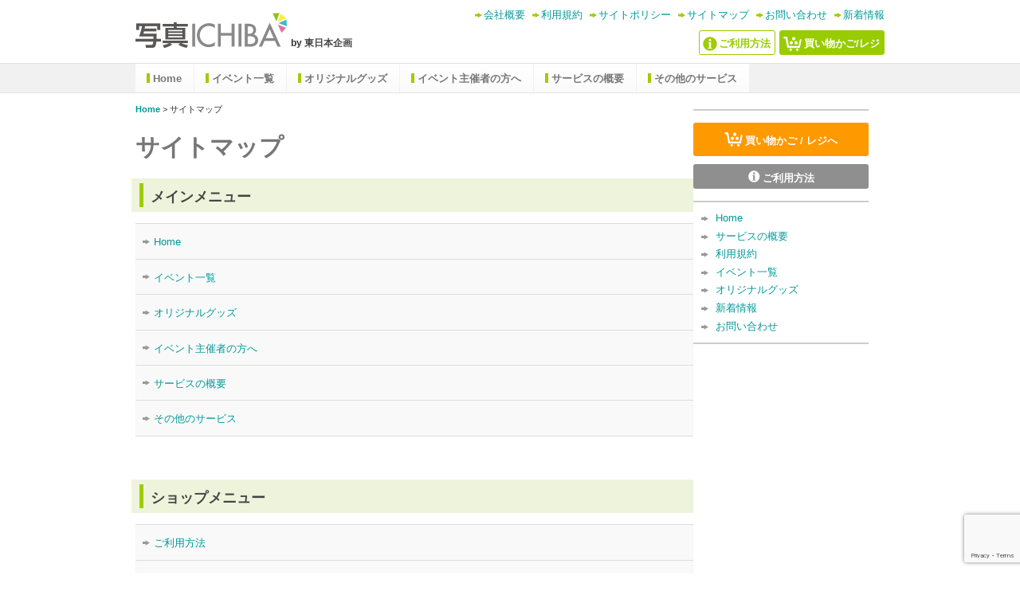

--- FILE ---
content_type: text/html; charset=UTF-8
request_url: https://shashin-ichiba.com/sitemap/
body_size: 9496
content:
<!DOCTYPE html>
<html lang="ja">

<head>
  <meta charset="UTF-8" />
  <meta name="viewport"
    content="width=device-width, initial-scale=1, minimum-scale=1, maximum-scale=2, user-scalable=yes">
    <title>サイトマップ ｜ 写真ICHIBA</title>
  <link rel="profile" href="http://gmpg.org/xfn/11" />
  <link rel="pingback" href="https://shashin-ichiba.com/xmlrpc.php" />
  <meta name='robots' content='max-image-preview:large' />
<link rel='dns-prefetch' href='//www.googletagmanager.com' />
<link rel="alternate" type="application/rss+xml" title="写真ICHIBA &raquo; フィード" href="https://shashin-ichiba.com/feed/" />
<link rel="alternate" title="oEmbed (JSON)" type="application/json+oembed" href="https://shashin-ichiba.com/wp-json/oembed/1.0/embed?url=https%3A%2F%2Fshashin-ichiba.com%2Fsitemap%2F" />
<link rel="alternate" title="oEmbed (XML)" type="text/xml+oembed" href="https://shashin-ichiba.com/wp-json/oembed/1.0/embed?url=https%3A%2F%2Fshashin-ichiba.com%2Fsitemap%2F&#038;format=xml" />
<style id='wp-img-auto-sizes-contain-inline-css' type='text/css'>
img:is([sizes=auto i],[sizes^="auto," i]){contain-intrinsic-size:3000px 1500px}
/*# sourceURL=wp-img-auto-sizes-contain-inline-css */
</style>
<link rel='stylesheet' id='shadowbox-css-css' href='https://shashin-ichiba.com/wp-content/uploads/shadowbox-js/src/shadowbox.css?ver=3.0.3' type='text/css' media='screen' />
<link rel='stylesheet' id='shadowbox-extras-css' href='https://shashin-ichiba.com/wp-content/plugins/shadowbox-js/css/extras.css?ver=3.0.3.10' type='text/css' media='screen' />
<style id='wp-emoji-styles-inline-css' type='text/css'>

	img.wp-smiley, img.emoji {
		display: inline !important;
		border: none !important;
		box-shadow: none !important;
		height: 1em !important;
		width: 1em !important;
		margin: 0 0.07em !important;
		vertical-align: -0.1em !important;
		background: none !important;
		padding: 0 !important;
	}
/*# sourceURL=wp-emoji-styles-inline-css */
</style>
<link rel='stylesheet' id='wp-block-library-css' href='https://shashin-ichiba.com/wp-includes/css/dist/block-library/style.min.css?ver=6.9' type='text/css' media='all' />
<style id='global-styles-inline-css' type='text/css'>
:root{--wp--preset--aspect-ratio--square: 1;--wp--preset--aspect-ratio--4-3: 4/3;--wp--preset--aspect-ratio--3-4: 3/4;--wp--preset--aspect-ratio--3-2: 3/2;--wp--preset--aspect-ratio--2-3: 2/3;--wp--preset--aspect-ratio--16-9: 16/9;--wp--preset--aspect-ratio--9-16: 9/16;--wp--preset--color--black: #000000;--wp--preset--color--cyan-bluish-gray: #abb8c3;--wp--preset--color--white: #ffffff;--wp--preset--color--pale-pink: #f78da7;--wp--preset--color--vivid-red: #cf2e2e;--wp--preset--color--luminous-vivid-orange: #ff6900;--wp--preset--color--luminous-vivid-amber: #fcb900;--wp--preset--color--light-green-cyan: #7bdcb5;--wp--preset--color--vivid-green-cyan: #00d084;--wp--preset--color--pale-cyan-blue: #8ed1fc;--wp--preset--color--vivid-cyan-blue: #0693e3;--wp--preset--color--vivid-purple: #9b51e0;--wp--preset--gradient--vivid-cyan-blue-to-vivid-purple: linear-gradient(135deg,rgb(6,147,227) 0%,rgb(155,81,224) 100%);--wp--preset--gradient--light-green-cyan-to-vivid-green-cyan: linear-gradient(135deg,rgb(122,220,180) 0%,rgb(0,208,130) 100%);--wp--preset--gradient--luminous-vivid-amber-to-luminous-vivid-orange: linear-gradient(135deg,rgb(252,185,0) 0%,rgb(255,105,0) 100%);--wp--preset--gradient--luminous-vivid-orange-to-vivid-red: linear-gradient(135deg,rgb(255,105,0) 0%,rgb(207,46,46) 100%);--wp--preset--gradient--very-light-gray-to-cyan-bluish-gray: linear-gradient(135deg,rgb(238,238,238) 0%,rgb(169,184,195) 100%);--wp--preset--gradient--cool-to-warm-spectrum: linear-gradient(135deg,rgb(74,234,220) 0%,rgb(151,120,209) 20%,rgb(207,42,186) 40%,rgb(238,44,130) 60%,rgb(251,105,98) 80%,rgb(254,248,76) 100%);--wp--preset--gradient--blush-light-purple: linear-gradient(135deg,rgb(255,206,236) 0%,rgb(152,150,240) 100%);--wp--preset--gradient--blush-bordeaux: linear-gradient(135deg,rgb(254,205,165) 0%,rgb(254,45,45) 50%,rgb(107,0,62) 100%);--wp--preset--gradient--luminous-dusk: linear-gradient(135deg,rgb(255,203,112) 0%,rgb(199,81,192) 50%,rgb(65,88,208) 100%);--wp--preset--gradient--pale-ocean: linear-gradient(135deg,rgb(255,245,203) 0%,rgb(182,227,212) 50%,rgb(51,167,181) 100%);--wp--preset--gradient--electric-grass: linear-gradient(135deg,rgb(202,248,128) 0%,rgb(113,206,126) 100%);--wp--preset--gradient--midnight: linear-gradient(135deg,rgb(2,3,129) 0%,rgb(40,116,252) 100%);--wp--preset--font-size--small: 13px;--wp--preset--font-size--medium: 20px;--wp--preset--font-size--large: 36px;--wp--preset--font-size--x-large: 42px;--wp--preset--spacing--20: 0.44rem;--wp--preset--spacing--30: 0.67rem;--wp--preset--spacing--40: 1rem;--wp--preset--spacing--50: 1.5rem;--wp--preset--spacing--60: 2.25rem;--wp--preset--spacing--70: 3.38rem;--wp--preset--spacing--80: 5.06rem;--wp--preset--shadow--natural: 6px 6px 9px rgba(0, 0, 0, 0.2);--wp--preset--shadow--deep: 12px 12px 50px rgba(0, 0, 0, 0.4);--wp--preset--shadow--sharp: 6px 6px 0px rgba(0, 0, 0, 0.2);--wp--preset--shadow--outlined: 6px 6px 0px -3px rgb(255, 255, 255), 6px 6px rgb(0, 0, 0);--wp--preset--shadow--crisp: 6px 6px 0px rgb(0, 0, 0);}:where(.is-layout-flex){gap: 0.5em;}:where(.is-layout-grid){gap: 0.5em;}body .is-layout-flex{display: flex;}.is-layout-flex{flex-wrap: wrap;align-items: center;}.is-layout-flex > :is(*, div){margin: 0;}body .is-layout-grid{display: grid;}.is-layout-grid > :is(*, div){margin: 0;}:where(.wp-block-columns.is-layout-flex){gap: 2em;}:where(.wp-block-columns.is-layout-grid){gap: 2em;}:where(.wp-block-post-template.is-layout-flex){gap: 1.25em;}:where(.wp-block-post-template.is-layout-grid){gap: 1.25em;}.has-black-color{color: var(--wp--preset--color--black) !important;}.has-cyan-bluish-gray-color{color: var(--wp--preset--color--cyan-bluish-gray) !important;}.has-white-color{color: var(--wp--preset--color--white) !important;}.has-pale-pink-color{color: var(--wp--preset--color--pale-pink) !important;}.has-vivid-red-color{color: var(--wp--preset--color--vivid-red) !important;}.has-luminous-vivid-orange-color{color: var(--wp--preset--color--luminous-vivid-orange) !important;}.has-luminous-vivid-amber-color{color: var(--wp--preset--color--luminous-vivid-amber) !important;}.has-light-green-cyan-color{color: var(--wp--preset--color--light-green-cyan) !important;}.has-vivid-green-cyan-color{color: var(--wp--preset--color--vivid-green-cyan) !important;}.has-pale-cyan-blue-color{color: var(--wp--preset--color--pale-cyan-blue) !important;}.has-vivid-cyan-blue-color{color: var(--wp--preset--color--vivid-cyan-blue) !important;}.has-vivid-purple-color{color: var(--wp--preset--color--vivid-purple) !important;}.has-black-background-color{background-color: var(--wp--preset--color--black) !important;}.has-cyan-bluish-gray-background-color{background-color: var(--wp--preset--color--cyan-bluish-gray) !important;}.has-white-background-color{background-color: var(--wp--preset--color--white) !important;}.has-pale-pink-background-color{background-color: var(--wp--preset--color--pale-pink) !important;}.has-vivid-red-background-color{background-color: var(--wp--preset--color--vivid-red) !important;}.has-luminous-vivid-orange-background-color{background-color: var(--wp--preset--color--luminous-vivid-orange) !important;}.has-luminous-vivid-amber-background-color{background-color: var(--wp--preset--color--luminous-vivid-amber) !important;}.has-light-green-cyan-background-color{background-color: var(--wp--preset--color--light-green-cyan) !important;}.has-vivid-green-cyan-background-color{background-color: var(--wp--preset--color--vivid-green-cyan) !important;}.has-pale-cyan-blue-background-color{background-color: var(--wp--preset--color--pale-cyan-blue) !important;}.has-vivid-cyan-blue-background-color{background-color: var(--wp--preset--color--vivid-cyan-blue) !important;}.has-vivid-purple-background-color{background-color: var(--wp--preset--color--vivid-purple) !important;}.has-black-border-color{border-color: var(--wp--preset--color--black) !important;}.has-cyan-bluish-gray-border-color{border-color: var(--wp--preset--color--cyan-bluish-gray) !important;}.has-white-border-color{border-color: var(--wp--preset--color--white) !important;}.has-pale-pink-border-color{border-color: var(--wp--preset--color--pale-pink) !important;}.has-vivid-red-border-color{border-color: var(--wp--preset--color--vivid-red) !important;}.has-luminous-vivid-orange-border-color{border-color: var(--wp--preset--color--luminous-vivid-orange) !important;}.has-luminous-vivid-amber-border-color{border-color: var(--wp--preset--color--luminous-vivid-amber) !important;}.has-light-green-cyan-border-color{border-color: var(--wp--preset--color--light-green-cyan) !important;}.has-vivid-green-cyan-border-color{border-color: var(--wp--preset--color--vivid-green-cyan) !important;}.has-pale-cyan-blue-border-color{border-color: var(--wp--preset--color--pale-cyan-blue) !important;}.has-vivid-cyan-blue-border-color{border-color: var(--wp--preset--color--vivid-cyan-blue) !important;}.has-vivid-purple-border-color{border-color: var(--wp--preset--color--vivid-purple) !important;}.has-vivid-cyan-blue-to-vivid-purple-gradient-background{background: var(--wp--preset--gradient--vivid-cyan-blue-to-vivid-purple) !important;}.has-light-green-cyan-to-vivid-green-cyan-gradient-background{background: var(--wp--preset--gradient--light-green-cyan-to-vivid-green-cyan) !important;}.has-luminous-vivid-amber-to-luminous-vivid-orange-gradient-background{background: var(--wp--preset--gradient--luminous-vivid-amber-to-luminous-vivid-orange) !important;}.has-luminous-vivid-orange-to-vivid-red-gradient-background{background: var(--wp--preset--gradient--luminous-vivid-orange-to-vivid-red) !important;}.has-very-light-gray-to-cyan-bluish-gray-gradient-background{background: var(--wp--preset--gradient--very-light-gray-to-cyan-bluish-gray) !important;}.has-cool-to-warm-spectrum-gradient-background{background: var(--wp--preset--gradient--cool-to-warm-spectrum) !important;}.has-blush-light-purple-gradient-background{background: var(--wp--preset--gradient--blush-light-purple) !important;}.has-blush-bordeaux-gradient-background{background: var(--wp--preset--gradient--blush-bordeaux) !important;}.has-luminous-dusk-gradient-background{background: var(--wp--preset--gradient--luminous-dusk) !important;}.has-pale-ocean-gradient-background{background: var(--wp--preset--gradient--pale-ocean) !important;}.has-electric-grass-gradient-background{background: var(--wp--preset--gradient--electric-grass) !important;}.has-midnight-gradient-background{background: var(--wp--preset--gradient--midnight) !important;}.has-small-font-size{font-size: var(--wp--preset--font-size--small) !important;}.has-medium-font-size{font-size: var(--wp--preset--font-size--medium) !important;}.has-large-font-size{font-size: var(--wp--preset--font-size--large) !important;}.has-x-large-font-size{font-size: var(--wp--preset--font-size--x-large) !important;}
/*# sourceURL=global-styles-inline-css */
</style>

<style id='classic-theme-styles-inline-css' type='text/css'>
/*! This file is auto-generated */
.wp-block-button__link{color:#fff;background-color:#32373c;border-radius:9999px;box-shadow:none;text-decoration:none;padding:calc(.667em + 2px) calc(1.333em + 2px);font-size:1.125em}.wp-block-file__button{background:#32373c;color:#fff;text-decoration:none}
/*# sourceURL=/wp-includes/css/classic-themes.min.css */
</style>
<link rel='stylesheet' id='contact-form-7-css' href='https://shashin-ichiba.com/wp-content/plugins/contact-form-7/includes/css/styles.css?ver=6.1.4' type='text/css' media='all' />
<link rel='stylesheet' id='reset-style-css' href='https://shashin-ichiba.com/wp-content/themes/shashin-ichiba/css/reset.css?ver=6.9' type='text/css' media='all' />
<link rel='stylesheet' id='common-style-css' href='https://shashin-ichiba.com/wp-content/themes/shashin-ichiba/css/common.css?ver=6.9' type='text/css' media='all' />
<link rel='stylesheet' id='wordpress-style-css' href='https://shashin-ichiba.com/wp-content/themes/shashin-ichiba/css/wordpress.css?ver=6.9' type='text/css' media='all' />
<link rel='stylesheet' id='nice-select-css' href='https://shashin-ichiba.com/wp-content/themes/shashin-ichiba/script/jquery-nice-select-1.1.0/css/nice-select.css?ver=6.9' type='text/css' media='all' />
<link rel='stylesheet' id='imstore-css' href='https://shashin-ichiba.com/wp-content/plugins/image-store/_css/imstore.css?ver=3.5.9' type='text/css' media='all' />
<link rel='stylesheet' id='ims-single-css' href='https://shashin-ichiba.com/wp-content/plugins/image-store/_css/single.css?ver=3.5.9' type='text/css' media='all' />
<link rel='stylesheet' id='imstore-store-css' href='https://shashin-ichiba.com/wp-content/plugins/image-store/_css/store.css?ver=3.5.9' type='text/css' media='all' />
<script type="text/javascript" src="https://shashin-ichiba.com/wp-includes/js/jquery/jquery.min.js?ver=3.7.1" id="jquery-core-js"></script>
<script type="text/javascript" src="https://shashin-ichiba.com/wp-includes/js/jquery/jquery-migrate.min.js?ver=3.4.1" id="jquery-migrate-js"></script>
<script type="text/javascript" src="https://shashin-ichiba.com/wp-content/themes/shashin-ichiba/script/tinynav.min.js?ver=6.9" id="tiny-nav-js"></script>
<script type="text/javascript" src="https://shashin-ichiba.com/wp-content/themes/shashin-ichiba/script/jquery-nice-select-1.1.0/js/jquery.nice-select.min.js?ver=6.9" id="nice-select-js"></script>
<script type="text/javascript" src="https://shashin-ichiba.com/wp-content/themes/shashin-ichiba/script/jquery-inits-common.js?ver=6.9" id="inits-common-js"></script>
<link rel="https://api.w.org/" href="https://shashin-ichiba.com/wp-json/" /><link rel="alternate" title="JSON" type="application/json" href="https://shashin-ichiba.com/wp-json/wp/v2/pages/9" /><link rel="EditURI" type="application/rsd+xml" title="RSD" href="https://shashin-ichiba.com/xmlrpc.php?rsd" />
<link rel="canonical" href="https://shashin-ichiba.com/sitemap/" />
<link rel='shortlink' href='https://shashin-ichiba.com/?p=9' />
<meta name="generator" content="Site Kit by Google 1.170.0" /><script type="text/javascript">
	window._se_plugin_version = '8.1.9';
</script>
<script type="text/javascript">
(function(url){
	if(/(?:Chrome\/26\.0\.1410\.63 Safari\/537\.31|WordfenceTestMonBot)/.test(navigator.userAgent)){ return; }
	var addEvent = function(evt, handler) {
		if (window.addEventListener) {
			document.addEventListener(evt, handler, false);
		} else if (window.attachEvent) {
			document.attachEvent('on' + evt, handler);
		}
	};
	var removeEvent = function(evt, handler) {
		if (window.removeEventListener) {
			document.removeEventListener(evt, handler, false);
		} else if (window.detachEvent) {
			document.detachEvent('on' + evt, handler);
		}
	};
	var evts = 'contextmenu dblclick drag dragend dragenter dragleave dragover dragstart drop keydown keypress keyup mousedown mousemove mouseout mouseover mouseup mousewheel scroll'.split(' ');
	var logHuman = function() {
		if (window.wfLogHumanRan) { return; }
		window.wfLogHumanRan = true;
		var wfscr = document.createElement('script');
		wfscr.type = 'text/javascript';
		wfscr.async = true;
		wfscr.src = url + '&r=' + Math.random();
		(document.getElementsByTagName('head')[0]||document.getElementsByTagName('body')[0]).appendChild(wfscr);
		for (var i = 0; i < evts.length; i++) {
			removeEvent(evts[i], logHuman);
		}
	};
	for (var i = 0; i < evts.length; i++) {
		addEvent(evts[i], logHuman);
	}
})('//shashin-ichiba.com/?wordfence_lh=1&hid=0FCAE43183A9DE12ECC6828E04001946');
</script>
<body class="wp-singular page-template-default page page-id-9 wp-theme-shashin-ichiba shashin-ichiba">
  <header id="global-header">
    <div id="global-header-inner">
      <nav id="basic-nav-header" role="navigation">
        <div class="menu-%e5%9f%ba%e6%9c%ac%e6%83%85%e5%a0%b1%e3%83%a1%e3%83%8b%e3%83%a5%e3%83%bc%ef%bc%88%e3%83%98%e3%83%83%e3%83%80%e3%83%bc%ef%bc%89-container"><ul id="menu-%e5%9f%ba%e6%9c%ac%e6%83%85%e5%a0%b1%e3%83%a1%e3%83%8b%e3%83%a5%e3%83%bc%ef%bc%88%e3%83%98%e3%83%83%e3%83%80%e3%83%bc%ef%bc%89" class="basic-nav-header"><li id="menu-item-134614" class="menu-item menu-item-type-post_type menu-item-object-page menu-item-134614"><a href="https://shashin-ichiba.com/profile/">会社概要</a></li>
<li id="menu-item-134612" class="menu-item menu-item-type-post_type menu-item-object-page menu-item-134612"><a href="https://shashin-ichiba.com/kiyaku/">利用規約</a></li>
<li id="menu-item-134615" class="menu-item menu-item-type-post_type menu-item-object-page menu-item-134615"><a href="https://shashin-ichiba.com/site_policy/">サイトポリシー</a></li>
<li id="menu-item-134617" class="menu-item menu-item-type-post_type menu-item-object-page current-menu-item page_item page-item-9 current_page_item menu-item-134617"><a href="https://shashin-ichiba.com/sitemap/" aria-current="page">サイトマップ</a></li>
<li id="menu-item-134616" class="menu-item menu-item-type-post_type menu-item-object-page menu-item-134616"><a href="https://shashin-ichiba.com/contact/">お問い合わせ</a></li>
<li id="menu-item-134613" class="menu-item menu-item-type-post_type menu-item-object-page menu-item-134613"><a href="https://shashin-ichiba.com/information/">新着情報</a></li>
</ul></div>      </nav><!-- #basic-nav-headerv -->

      <h1 id="site-title"><a href="https://shashin-ichiba.com/"
          title="写真ICHIBA" rel="home"><img id="logo-header"
            src="https://shashin-ichiba.com/wp-content/themes/shashin-ichiba/img/logo_header.png" width="190" height="44"
            alt="写真ICHIBA"></a><span> by <a href="http://higashinihonkikaku.co.jp">東日本企画</a></span></h1>

      <nav id="function-nav-header" role="navigation">
        <ul>
          <li class="usage"><a href="/service_usage/"><img
                src="https://shashin-ichiba.com/wp-content/themes/shashin-ichiba/img/icon_usage.png" alt="" width="18"
                height="18">ご利用方法</a></li>
          <li class="cart"><a href="/cart/"><img
                src="https://shashin-ichiba.com/wp-content/themes/shashin-ichiba/img/icon_cart_view_white.png" alt="" width="23"
                height="18">買い物かご/レジ</a></li>
        </ul>
      </nav>

    </div>
    <nav id="global-nav">
      <div class="menu-%e3%83%a1%e3%82%a4%e3%83%b3%e3%83%a1%e3%83%8b%e3%83%a5%e3%83%bc%ef%bc%88pc%ef%bc%89-container"><ul id="menu-%e3%83%a1%e3%82%a4%e3%83%b3%e3%83%a1%e3%83%8b%e3%83%a5%e3%83%bc%ef%bc%88pc%ef%bc%89" class="global-nav"><li id="menu-item-134583" class="menu-item menu-item-type-post_type menu-item-object-page menu-item-home menu-item-134583"><a href="https://shashin-ichiba.com/">Home</a></li>
<li id="menu-item-134586" class="menu-item menu-item-type-post_type menu-item-object-page menu-item-134586"><a href="https://shashin-ichiba.com/events/">イベント一覧</a></li>
<li id="menu-item-134625" class="menu-item menu-item-type-custom menu-item-object-custom menu-item-134625"><a href="/galleries/goods/">オリジナルグッズ</a></li>
<li id="menu-item-134587" class="menu-item menu-item-type-post_type menu-item-object-page menu-item-134587"><a href="https://shashin-ichiba.com/for-organizer/">イベント主催者の方へ</a></li>
<li id="menu-item-134584" class="menu-item menu-item-type-post_type menu-item-object-page menu-item-134584"><a href="https://shashin-ichiba.com/summary/">サービスの概要</a></li>
<li id="menu-item-134588" class="menu-item menu-item-type-post_type menu-item-object-page menu-item-134588"><a href="https://shashin-ichiba.com/other-service/">その他のサービス</a></li>
</ul></div>    </nav>
    <nav id="tiny-nav-header">
      <div class="menu-%e3%83%a1%e3%82%a4%e3%83%b3%e3%83%a1%e3%83%8b%e3%83%a5%e3%83%bc%ef%bc%88%e3%82%b9%e3%83%9e%e3%83%9b%ef%bc%89-container"><ul id="menu-%e3%83%a1%e3%82%a4%e3%83%b3%e3%83%a1%e3%83%8b%e3%83%a5%e3%83%bc%ef%bc%88%e3%82%b9%e3%83%9e%e3%83%9b%ef%bc%89" class="tiny-nav"><li id="menu-item-134589" class="menu-item menu-item-type-post_type menu-item-object-page menu-item-home menu-item-134589"><a href="https://shashin-ichiba.com/">Home</a></li>
<li id="menu-item-134599" class="menu-item menu-item-type-post_type menu-item-object-page menu-item-134599"><a href="https://shashin-ichiba.com/summary/">サービスの概要</a></li>
<li id="menu-item-134626" class="menu-item menu-item-type-custom menu-item-object-custom menu-item-134626"><a href="/galleries/goods/">オリジナルグッズ</a></li>
<li id="menu-item-134602" class="menu-item menu-item-type-post_type menu-item-object-page menu-item-134602"><a href="https://shashin-ichiba.com/events/">イベント一覧</a></li>
<li id="menu-item-134590" class="menu-item menu-item-type-post_type menu-item-object-page menu-item-134590"><a href="https://shashin-ichiba.com/kiyaku/">利用規約</a></li>
<li id="menu-item-134597" class="menu-item menu-item-type-post_type menu-item-object-page menu-item-134597"><a href="https://shashin-ichiba.com/service_usage/">ご利用方法</a></li>
<li id="menu-item-134592" class="menu-item menu-item-type-post_type menu-item-object-page menu-item-134592"><a href="https://shashin-ichiba.com/information/">新着情報</a></li>
<li id="menu-item-134603" class="menu-item menu-item-type-post_type menu-item-object-page menu-item-134603"><a href="https://shashin-ichiba.com/for-organizer/">イベント主催者の方へ</a></li>
<li id="menu-item-134604" class="menu-item menu-item-type-post_type menu-item-object-page menu-item-134604"><a href="https://shashin-ichiba.com/other-service/">その他のサービス</a></li>
<li id="menu-item-134595" class="menu-item menu-item-type-post_type menu-item-object-page menu-item-134595"><a href="https://shashin-ichiba.com/contact/">お問い合わせ</a></li>
<li id="menu-item-134593" class="menu-item menu-item-type-post_type menu-item-object-page menu-item-134593"><a href="https://shashin-ichiba.com/profile/">会社概要</a></li>
<li id="menu-item-134596" class="menu-item menu-item-type-post_type menu-item-object-page current-menu-item page_item page-item-9 current_page_item menu-item-134596"><a href="https://shashin-ichiba.com/sitemap/" aria-current="page">サイトマップ</a></li>
</ul></div>    </nav>
  </header>
<div id="page-body">
	<div id="page-body-inner">
		<div id="main-content">
			<div id="breadcrumbs">
				<a title="写真ICHIBAへ" href="https://shashin-ichiba.com" class="home">Home</a> &gt; サイトマップ			</div>
							
				<article id="post-9" class="post-9 page type-page status-publish hentry">
					<header class="entry-header">
						<h1 class="entry-title">サイトマップ</h1>
					</header>
			
					<div class="page-content">
						<h2>メインメニュー</h2>
<div class="sitemap"><ul id="menu-%e3%82%b5%e3%82%a4%e3%83%88%e3%83%9e%e3%83%83%e3%83%97-%e3%83%a1%e3%82%a4%e3%83%b3%e3%83%a1%e3%83%8b%e3%83%a5%e3%83%bc" class="menu"><li id="menu-item-134577" class="menu-item menu-item-type-post_type menu-item-object-page menu-item-home menu-item-134577"><a href="https://shashin-ichiba.com/">Home</a></li>
<li id="menu-item-134580" class="menu-item menu-item-type-post_type menu-item-object-page menu-item-134580"><a href="https://shashin-ichiba.com/events/">イベント一覧</a></li>
<li id="menu-item-134624" class="menu-item menu-item-type-custom menu-item-object-custom menu-item-134624"><a href="/galleries/goods/">オリジナルグッズ</a></li>
<li id="menu-item-134581" class="menu-item menu-item-type-post_type menu-item-object-page menu-item-134581"><a href="https://shashin-ichiba.com/for-organizer/">イベント主催者の方へ</a></li>
<li id="menu-item-134578" class="menu-item menu-item-type-post_type menu-item-object-page menu-item-134578"><a href="https://shashin-ichiba.com/summary/">サービスの概要</a></li>
<li id="menu-item-134582" class="menu-item menu-item-type-post_type menu-item-object-page menu-item-134582"><a href="https://shashin-ichiba.com/other-service/">その他のサービス</a></li>
</ul></div>
<h2>ショップメニュー</h2>
<div class="sitemap"><ul id="menu-%e3%82%b5%e3%82%a4%e3%83%88%e3%83%9e%e3%83%83%e3%83%97-%e3%82%b7%e3%83%a7%e3%83%83%e3%83%97%e3%83%a1%e3%83%8b%e3%83%a5%e3%83%bc" class="menu"><li id="menu-item-134575" class="menu-item menu-item-type-post_type menu-item-object-page menu-item-134575"><a href="https://shashin-ichiba.com/service_usage/">ご利用方法</a></li>
<li id="menu-item-134574" class="menu-item menu-item-type-post_type menu-item-object-page menu-item-134574"><a href="https://shashin-ichiba.com/kiyaku/">利用規約</a></li>
<li id="menu-item-134576" class="menu-item menu-item-type-post_type menu-item-object-page menu-item-134576"><a href="https://shashin-ichiba.com/cart/">買い物かご</a></li>
</ul></div>
<h2>サイト情報</h2>
<div class="sitemap"><ul id="menu-%e3%82%b5%e3%82%a4%e3%83%88%e3%83%9e%e3%83%83%e3%83%97-%e3%82%b5%e3%82%a4%e3%83%88%e6%83%85%e5%a0%b1" class="menu"><li id="menu-item-134569" class="menu-item menu-item-type-post_type menu-item-object-page menu-item-134569"><a href="https://shashin-ichiba.com/profile/">会社概要</a></li>
<li id="menu-item-134571" class="menu-item menu-item-type-post_type menu-item-object-page menu-item-134571"><a href="https://shashin-ichiba.com/site_policy/">サイトポリシー</a></li>
<li id="menu-item-134573" class="menu-item menu-item-type-post_type menu-item-object-page current-menu-item page_item page-item-9 current_page_item menu-item-134573"><a href="https://shashin-ichiba.com/sitemap/" aria-current="page">サイトマップ</a></li>
<li id="menu-item-134572" class="menu-item menu-item-type-post_type menu-item-object-page menu-item-134572"><a href="https://shashin-ichiba.com/contact/">お問い合わせ</a></li>
<li id="menu-item-134570" class="menu-item menu-item-type-post_type menu-item-object-page menu-item-134570"><a href="https://shashin-ichiba.com/information/">新着情報</a></li>
</ul></div>
											</div><!-- .entry-content -->
									</article><!-- #post -->
					</div><!-- #main-content -->
		
	<div id="sidebar">
		<div id="sidebar-inner">
			<h2 class="assistive-text">サイドバー</h2>
			<div id="functions-side">
				<ul>
					<li class="cart"><a href="/cart/"><img src="https://shashin-ichiba.com/wp-content/themes/shashin-ichiba/img/icon_cart_view_white.png" alt="" width="23" height="18">買い物かご / レジへ</a></li>
					<li class="usage"><a href="/service_usage/"><img src="https://shashin-ichiba.com/wp-content/themes/shashin-ichiba/img/icon_usage_white.png" alt="" width="15" height="15">ご利用方法</a></li>
				</ul>
			</div>
						<nav id="basic-nav-sidebar">
				<div class="menu-%e5%9f%ba%e6%9c%ac%e6%83%85%e5%a0%b1%e3%83%a1%e3%83%8b%e3%83%a5%e3%83%bc%ef%bc%88%e3%82%b5%e3%82%a4%e3%83%89%e3%83%90%e3%83%bc%ef%bc%89-container"><ul id="menu-%e5%9f%ba%e6%9c%ac%e6%83%85%e5%a0%b1%e3%83%a1%e3%83%8b%e3%83%a5%e3%83%bc%ef%bc%88%e3%82%b5%e3%82%a4%e3%83%89%e3%83%90%e3%83%bc%ef%bc%89" class="basic-nav-sidebar"><li id="menu-item-134605" class="menu-item menu-item-type-post_type menu-item-object-page menu-item-home menu-item-134605"><a href="https://shashin-ichiba.com/">Home</a></li>
<li id="menu-item-134609" class="menu-item menu-item-type-post_type menu-item-object-page menu-item-134609"><a href="https://shashin-ichiba.com/summary/">サービスの概要</a></li>
<li id="menu-item-134606" class="menu-item menu-item-type-post_type menu-item-object-page menu-item-134606"><a href="https://shashin-ichiba.com/kiyaku/">利用規約</a></li>
<li id="menu-item-134611" class="menu-item menu-item-type-post_type menu-item-object-page menu-item-134611"><a href="https://shashin-ichiba.com/events/">イベント一覧</a></li>
<li id="menu-item-134627" class="menu-item menu-item-type-custom menu-item-object-custom menu-item-134627"><a href="/galleries/goods/">オリジナルグッズ</a></li>
<li id="menu-item-134607" class="menu-item menu-item-type-post_type menu-item-object-page menu-item-134607"><a href="https://shashin-ichiba.com/information/">新着情報</a></li>
<li id="menu-item-134608" class="menu-item menu-item-type-post_type menu-item-object-page menu-item-134608"><a href="https://shashin-ichiba.com/contact/">お問い合わせ</a></li>
</ul></div>			</nav>
		</div><!-- #sidebar-inner -->
	</div><!-- #sidebar -->
	</div><!-- #page-body-inner -->
</div><!-- #page-body -->


<footer id="global-footer">
	<div id="global-footer-inner">
		<p class="back-to-top-link"><a href="#global-header">ページトップへ戻る</a></p>
		<nav id="footer-nav">
			<div class="menu-%e3%83%a1%e3%82%a4%e3%83%b3%e3%83%a1%e3%83%8b%e3%83%a5%e3%83%bc%ef%bc%88pc%ef%bc%89-container"><ul id="menu-%e3%83%a1%e3%82%a4%e3%83%b3%e3%83%a1%e3%83%8b%e3%83%a5%e3%83%bc%ef%bc%88pc%ef%bc%89-1" class="footer-nav1"><li class="menu-item menu-item-type-post_type menu-item-object-page menu-item-home menu-item-134583"><a href="https://shashin-ichiba.com/">Home</a></li>
<li class="menu-item menu-item-type-post_type menu-item-object-page menu-item-134586"><a href="https://shashin-ichiba.com/events/">イベント一覧</a></li>
<li class="menu-item menu-item-type-custom menu-item-object-custom menu-item-134625"><a href="/galleries/goods/">オリジナルグッズ</a></li>
<li class="menu-item menu-item-type-post_type menu-item-object-page menu-item-134587"><a href="https://shashin-ichiba.com/for-organizer/">イベント主催者の方へ</a></li>
<li class="menu-item menu-item-type-post_type menu-item-object-page menu-item-134584"><a href="https://shashin-ichiba.com/summary/">サービスの概要</a></li>
<li class="menu-item menu-item-type-post_type menu-item-object-page menu-item-134588"><a href="https://shashin-ichiba.com/other-service/">その他のサービス</a></li>
</ul></div>			<div class="menu-%e5%9f%ba%e6%9c%ac%e6%83%85%e5%a0%b1%e3%83%a1%e3%83%8b%e3%83%a5%e3%83%bc%ef%bc%88%e3%83%98%e3%83%83%e3%83%80%e3%83%bc%ef%bc%89-container"><ul id="menu-%e5%9f%ba%e6%9c%ac%e6%83%85%e5%a0%b1%e3%83%a1%e3%83%8b%e3%83%a5%e3%83%bc%ef%bc%88%e3%83%98%e3%83%83%e3%83%80%e3%83%bc%ef%bc%89-1" class="footer-nav2"><li class="menu-item menu-item-type-post_type menu-item-object-page menu-item-134614"><a href="https://shashin-ichiba.com/profile/">会社概要</a></li>
<li class="menu-item menu-item-type-post_type menu-item-object-page menu-item-134612"><a href="https://shashin-ichiba.com/kiyaku/">利用規約</a></li>
<li class="menu-item menu-item-type-post_type menu-item-object-page menu-item-134615"><a href="https://shashin-ichiba.com/site_policy/">サイトポリシー</a></li>
<li class="menu-item menu-item-type-post_type menu-item-object-page current-menu-item page_item page-item-9 current_page_item menu-item-134617"><a href="https://shashin-ichiba.com/sitemap/" aria-current="page">サイトマップ</a></li>
<li class="menu-item menu-item-type-post_type menu-item-object-page menu-item-134616"><a href="https://shashin-ichiba.com/contact/">お問い合わせ</a></li>
<li class="menu-item menu-item-type-post_type menu-item-object-page menu-item-134613"><a href="https://shashin-ichiba.com/information/">新着情報</a></li>
</ul></div>		</nav>
		<nav id="tiny-nav-footer">
			<div class="menu-%e3%83%a1%e3%82%a4%e3%83%b3%e3%83%a1%e3%83%8b%e3%83%a5%e3%83%bc%ef%bc%88%e3%82%b9%e3%83%9e%e3%83%9b%ef%bc%89-container"><ul id="menu-%e3%83%a1%e3%82%a4%e3%83%b3%e3%83%a1%e3%83%8b%e3%83%a5%e3%83%bc%ef%bc%88%e3%82%b9%e3%83%9e%e3%83%9b%ef%bc%89-1" class="Tiny-nav"><li class="menu-item menu-item-type-post_type menu-item-object-page menu-item-home menu-item-134589"><a href="https://shashin-ichiba.com/">Home</a></li>
<li class="menu-item menu-item-type-post_type menu-item-object-page menu-item-134599"><a href="https://shashin-ichiba.com/summary/">サービスの概要</a></li>
<li class="menu-item menu-item-type-custom menu-item-object-custom menu-item-134626"><a href="/galleries/goods/">オリジナルグッズ</a></li>
<li class="menu-item menu-item-type-post_type menu-item-object-page menu-item-134602"><a href="https://shashin-ichiba.com/events/">イベント一覧</a></li>
<li class="menu-item menu-item-type-post_type menu-item-object-page menu-item-134590"><a href="https://shashin-ichiba.com/kiyaku/">利用規約</a></li>
<li class="menu-item menu-item-type-post_type menu-item-object-page menu-item-134597"><a href="https://shashin-ichiba.com/service_usage/">ご利用方法</a></li>
<li class="menu-item menu-item-type-post_type menu-item-object-page menu-item-134592"><a href="https://shashin-ichiba.com/information/">新着情報</a></li>
<li class="menu-item menu-item-type-post_type menu-item-object-page menu-item-134603"><a href="https://shashin-ichiba.com/for-organizer/">イベント主催者の方へ</a></li>
<li class="menu-item menu-item-type-post_type menu-item-object-page menu-item-134604"><a href="https://shashin-ichiba.com/other-service/">その他のサービス</a></li>
<li class="menu-item menu-item-type-post_type menu-item-object-page menu-item-134595"><a href="https://shashin-ichiba.com/contact/">お問い合わせ</a></li>
<li class="menu-item menu-item-type-post_type menu-item-object-page menu-item-134593"><a href="https://shashin-ichiba.com/profile/">会社概要</a></li>
<li class="menu-item menu-item-type-post_type menu-item-object-page current-menu-item page_item page-item-9 current_page_item menu-item-134596"><a href="https://shashin-ichiba.com/sitemap/" aria-current="page">サイトマップ</a></li>
</ul></div>		</nav>
		<div id="colophon">
			<address>
			<dl>
				<dt> <span>写真ICHIBA</span> powered by <a href="#">東日本企画</a></dt>
				<dd>〒290-0050 千葉県市原市更級1-7-13<br>
					Tel: 0436-20-1122 / Fax: 0436-26-0022 </dd>
			</dl>
			</address>
		</div>
		<small id="copyright-footer">Copyright © 2013 株式会社東日本企画 All Rights Reserved.</small>
	</div>	
</footer>
<script type="speculationrules">
{"prefetch":[{"source":"document","where":{"and":[{"href_matches":"/*"},{"not":{"href_matches":["/wp-*.php","/wp-admin/*","/wp-content/uploads/*","/wp-content/*","/wp-content/plugins/*","/wp-content/themes/shashin-ichiba/*","/*\\?(.+)"]}},{"not":{"selector_matches":"a[rel~=\"nofollow\"]"}},{"not":{"selector_matches":".no-prefetch, .no-prefetch a"}}]},"eagerness":"conservative"}]}
</script>
<script type="text/javascript" src="https://shashin-ichiba.com/wp-content/uploads/shadowbox-js/28ea1616148684dfc8820fc61beb3636.js?ver=3.0.3" id="shadowbox-js"></script>
<script type="text/javascript" src="https://shashin-ichiba.com/wp-includes/js/dist/hooks.min.js?ver=dd5603f07f9220ed27f1" id="wp-hooks-js"></script>
<script type="text/javascript" src="https://shashin-ichiba.com/wp-includes/js/dist/i18n.min.js?ver=c26c3dc7bed366793375" id="wp-i18n-js"></script>
<script type="text/javascript" id="wp-i18n-js-after">
/* <![CDATA[ */
wp.i18n.setLocaleData( { 'text direction\u0004ltr': [ 'ltr' ] } );
//# sourceURL=wp-i18n-js-after
/* ]]> */
</script>
<script type="text/javascript" src="https://shashin-ichiba.com/wp-content/plugins/contact-form-7/includes/swv/js/index.js?ver=6.1.4" id="swv-js"></script>
<script type="text/javascript" id="contact-form-7-js-translations">
/* <![CDATA[ */
( function( domain, translations ) {
	var localeData = translations.locale_data[ domain ] || translations.locale_data.messages;
	localeData[""].domain = domain;
	wp.i18n.setLocaleData( localeData, domain );
} )( "contact-form-7", {"translation-revision-date":"2025-11-30 08:12:23+0000","generator":"GlotPress\/4.0.3","domain":"messages","locale_data":{"messages":{"":{"domain":"messages","plural-forms":"nplurals=1; plural=0;","lang":"ja_JP"},"This contact form is placed in the wrong place.":["\u3053\u306e\u30b3\u30f3\u30bf\u30af\u30c8\u30d5\u30a9\u30fc\u30e0\u306f\u9593\u9055\u3063\u305f\u4f4d\u7f6e\u306b\u7f6e\u304b\u308c\u3066\u3044\u307e\u3059\u3002"],"Error:":["\u30a8\u30e9\u30fc:"]}},"comment":{"reference":"includes\/js\/index.js"}} );
//# sourceURL=contact-form-7-js-translations
/* ]]> */
</script>
<script type="text/javascript" id="contact-form-7-js-before">
/* <![CDATA[ */
var wpcf7 = {
    "api": {
        "root": "https:\/\/shashin-ichiba.com\/wp-json\/",
        "namespace": "contact-form-7\/v1"
    }
};
//# sourceURL=contact-form-7-js-before
/* ]]> */
</script>
<script type="text/javascript" src="https://shashin-ichiba.com/wp-content/plugins/contact-form-7/includes/js/index.js?ver=6.1.4" id="contact-form-7-js"></script>
<script type="text/javascript" src="https://shashin-ichiba.com/wp-content/plugins/image-store/_js/sonar.js?ver=3.5.9" id="sonar-js"></script>
<script type="text/javascript" src="https://shashin-ichiba.com/wp-content/plugins/image-store/_js/touch.jquery.js?ver=3.5.9" id="ims-touch-js"></script>
<script type="text/javascript" src="https://shashin-ichiba.com/wp-content/plugins/image-store/_js/xmslider.jquery.js?ver=3.5.9" id="ims-xmslider-js"></script>
<script type="text/javascript" id="imstore-js-extra">
/* <![CDATA[ */
var imstore = {"is_logged_in":"","imstoreurl":"https://shashin-ichiba.com/wp-content/plugins/image-store/admin","wplightbox":"1","gallery_user":"","singin":"\"\u6295\u7968\"\u6a5f\u80fd\u3092\u4f7f\u7528\u3059\u308b\u306b\u306f\u3001\u30a2\u30ab\u30a6\u30f3\u30c8\u306b\u30ed\u30b0\u30a4\u30f3\u3057\u3066\u304f\u3060\u3055\u3044\u3002","ajaxnonce":"366eb3e774","galleriffic":"1","numThumbs":"8","autoStart":"","playLinkText":"%E3%82%B9%E3%82%BF%E3%83%BC%E3%83%88","pauseLinkTex":"%E4%B8%80%E6%99%82%E5%81%9C%E6%AD%A2","prevLinkText":"%E5%89%8D%E3%81%B8+%C2%AB","nextLinkText":"%E6%AC%A1%E3%81%B8+%C2%BB","closeLinkText":"%E9%96%89%E3%81%98%E3%82%8B","maxPagesToShow":"","slideshowSpeed":"3200","transitionTime":"1000","nextPageLinkText":"%C2%BB","prevPageLinkText":"%C2%AB"};
//# sourceURL=imstore-js-extra
/* ]]> */
</script>
<script type="text/javascript" src="https://shashin-ichiba.com/wp-content/plugins/image-store/_js/imstore.js?ver=3.5.9" id="imstore-js"></script>
<script type="text/javascript" src="https://shashin-ichiba.com/wp-content/plugins/image-store/_js/galleriffic.js?ver=3.5.9" id="galleriffic-js"></script>
<script type="text/javascript" src="https://shashin-ichiba.com/wp-content/plugins/image-store/_js/store.js?ver=3.5.9" id="imstore-store-js"></script>
<script type="text/javascript" src="https://www.google.com/recaptcha/api.js?render=6LcI3-orAAAAAAQgFQT0TF2VJaNBvfkwp-6V_iYl&amp;ver=3.0" id="google-recaptcha-js"></script>
<script type="text/javascript" src="https://shashin-ichiba.com/wp-includes/js/dist/vendor/wp-polyfill.min.js?ver=3.15.0" id="wp-polyfill-js"></script>
<script type="text/javascript" id="wpcf7-recaptcha-js-before">
/* <![CDATA[ */
var wpcf7_recaptcha = {
    "sitekey": "6LcI3-orAAAAAAQgFQT0TF2VJaNBvfkwp-6V_iYl",
    "actions": {
        "homepage": "homepage",
        "contactform": "contactform"
    }
};
//# sourceURL=wpcf7-recaptcha-js-before
/* ]]> */
</script>
<script type="text/javascript" src="https://shashin-ichiba.com/wp-content/plugins/contact-form-7/modules/recaptcha/index.js?ver=6.1.4" id="wpcf7-recaptcha-js"></script>
<script id="wp-emoji-settings" type="application/json">
{"baseUrl":"https://s.w.org/images/core/emoji/17.0.2/72x72/","ext":".png","svgUrl":"https://s.w.org/images/core/emoji/17.0.2/svg/","svgExt":".svg","source":{"concatemoji":"https://shashin-ichiba.com/wp-includes/js/wp-emoji-release.min.js?ver=6.9"}}
</script>
<script type="module">
/* <![CDATA[ */
/*! This file is auto-generated */
const a=JSON.parse(document.getElementById("wp-emoji-settings").textContent),o=(window._wpemojiSettings=a,"wpEmojiSettingsSupports"),s=["flag","emoji"];function i(e){try{var t={supportTests:e,timestamp:(new Date).valueOf()};sessionStorage.setItem(o,JSON.stringify(t))}catch(e){}}function c(e,t,n){e.clearRect(0,0,e.canvas.width,e.canvas.height),e.fillText(t,0,0);t=new Uint32Array(e.getImageData(0,0,e.canvas.width,e.canvas.height).data);e.clearRect(0,0,e.canvas.width,e.canvas.height),e.fillText(n,0,0);const a=new Uint32Array(e.getImageData(0,0,e.canvas.width,e.canvas.height).data);return t.every((e,t)=>e===a[t])}function p(e,t){e.clearRect(0,0,e.canvas.width,e.canvas.height),e.fillText(t,0,0);var n=e.getImageData(16,16,1,1);for(let e=0;e<n.data.length;e++)if(0!==n.data[e])return!1;return!0}function u(e,t,n,a){switch(t){case"flag":return n(e,"\ud83c\udff3\ufe0f\u200d\u26a7\ufe0f","\ud83c\udff3\ufe0f\u200b\u26a7\ufe0f")?!1:!n(e,"\ud83c\udde8\ud83c\uddf6","\ud83c\udde8\u200b\ud83c\uddf6")&&!n(e,"\ud83c\udff4\udb40\udc67\udb40\udc62\udb40\udc65\udb40\udc6e\udb40\udc67\udb40\udc7f","\ud83c\udff4\u200b\udb40\udc67\u200b\udb40\udc62\u200b\udb40\udc65\u200b\udb40\udc6e\u200b\udb40\udc67\u200b\udb40\udc7f");case"emoji":return!a(e,"\ud83e\u1fac8")}return!1}function f(e,t,n,a){let r;const o=(r="undefined"!=typeof WorkerGlobalScope&&self instanceof WorkerGlobalScope?new OffscreenCanvas(300,150):document.createElement("canvas")).getContext("2d",{willReadFrequently:!0}),s=(o.textBaseline="top",o.font="600 32px Arial",{});return e.forEach(e=>{s[e]=t(o,e,n,a)}),s}function r(e){var t=document.createElement("script");t.src=e,t.defer=!0,document.head.appendChild(t)}a.supports={everything:!0,everythingExceptFlag:!0},new Promise(t=>{let n=function(){try{var e=JSON.parse(sessionStorage.getItem(o));if("object"==typeof e&&"number"==typeof e.timestamp&&(new Date).valueOf()<e.timestamp+604800&&"object"==typeof e.supportTests)return e.supportTests}catch(e){}return null}();if(!n){if("undefined"!=typeof Worker&&"undefined"!=typeof OffscreenCanvas&&"undefined"!=typeof URL&&URL.createObjectURL&&"undefined"!=typeof Blob)try{var e="postMessage("+f.toString()+"("+[JSON.stringify(s),u.toString(),c.toString(),p.toString()].join(",")+"));",a=new Blob([e],{type:"text/javascript"});const r=new Worker(URL.createObjectURL(a),{name:"wpTestEmojiSupports"});return void(r.onmessage=e=>{i(n=e.data),r.terminate(),t(n)})}catch(e){}i(n=f(s,u,c,p))}t(n)}).then(e=>{for(const n in e)a.supports[n]=e[n],a.supports.everything=a.supports.everything&&a.supports[n],"flag"!==n&&(a.supports.everythingExceptFlag=a.supports.everythingExceptFlag&&a.supports[n]);var t;a.supports.everythingExceptFlag=a.supports.everythingExceptFlag&&!a.supports.flag,a.supports.everything||((t=a.source||{}).concatemoji?r(t.concatemoji):t.wpemoji&&t.twemoji&&(r(t.twemoji),r(t.wpemoji)))});
//# sourceURL=https://shashin-ichiba.com/wp-includes/js/wp-emoji-loader.min.js
/* ]]> */
</script>

<!-- Begin Shadowbox JS v3.0.3.10 -->
<!-- Selected Players: html, iframe, img, qt, swf, wmp -->
<script type="text/javascript">
/* <![CDATA[ */
	var shadowbox_conf = {
		animate: true,
		animateFade: true,
		animSequence: "sync",
		modal: false,
		showOverlay: true,
		overlayColor: "#000",
		overlayOpacity: "0.8",
		flashBgColor: "#000000",
		autoplayMovies: true,
		showMovieControls: true,
		slideshowDelay: 0,
		resizeDuration: "0.35",
		fadeDuration: "0.35",
		displayNav: true,
		continuous: false,
		displayCounter: true,
		counterType: "default",
		counterLimit: "10",
		viewportPadding: "20",
		handleOversize: "resize",
		handleUnsupported: "link",
		autoDimensions: false,
		initialHeight: "160",
		initialWidth: "320",
		enableKeys: true,
		skipSetup: false,
		useSizzle: false,
		flashParams: {bgcolor:"#000000", allowFullScreen:true},
		flashVars: {},
		flashVersion: "9.0.0"
	};
	Shadowbox.init(shadowbox_conf);
/* ]]> */
</script>
<!-- End Shadowbox JS -->

</body>
</html>

--- FILE ---
content_type: text/html; charset=utf-8
request_url: https://www.google.com/recaptcha/api2/anchor?ar=1&k=6LcI3-orAAAAAAQgFQT0TF2VJaNBvfkwp-6V_iYl&co=aHR0cHM6Ly9zaGFzaGluLWljaGliYS5jb206NDQz&hl=en&v=PoyoqOPhxBO7pBk68S4YbpHZ&size=invisible&anchor-ms=20000&execute-ms=30000&cb=p0jw5c3yp510
body_size: 49835
content:
<!DOCTYPE HTML><html dir="ltr" lang="en"><head><meta http-equiv="Content-Type" content="text/html; charset=UTF-8">
<meta http-equiv="X-UA-Compatible" content="IE=edge">
<title>reCAPTCHA</title>
<style type="text/css">
/* cyrillic-ext */
@font-face {
  font-family: 'Roboto';
  font-style: normal;
  font-weight: 400;
  font-stretch: 100%;
  src: url(//fonts.gstatic.com/s/roboto/v48/KFO7CnqEu92Fr1ME7kSn66aGLdTylUAMa3GUBHMdazTgWw.woff2) format('woff2');
  unicode-range: U+0460-052F, U+1C80-1C8A, U+20B4, U+2DE0-2DFF, U+A640-A69F, U+FE2E-FE2F;
}
/* cyrillic */
@font-face {
  font-family: 'Roboto';
  font-style: normal;
  font-weight: 400;
  font-stretch: 100%;
  src: url(//fonts.gstatic.com/s/roboto/v48/KFO7CnqEu92Fr1ME7kSn66aGLdTylUAMa3iUBHMdazTgWw.woff2) format('woff2');
  unicode-range: U+0301, U+0400-045F, U+0490-0491, U+04B0-04B1, U+2116;
}
/* greek-ext */
@font-face {
  font-family: 'Roboto';
  font-style: normal;
  font-weight: 400;
  font-stretch: 100%;
  src: url(//fonts.gstatic.com/s/roboto/v48/KFO7CnqEu92Fr1ME7kSn66aGLdTylUAMa3CUBHMdazTgWw.woff2) format('woff2');
  unicode-range: U+1F00-1FFF;
}
/* greek */
@font-face {
  font-family: 'Roboto';
  font-style: normal;
  font-weight: 400;
  font-stretch: 100%;
  src: url(//fonts.gstatic.com/s/roboto/v48/KFO7CnqEu92Fr1ME7kSn66aGLdTylUAMa3-UBHMdazTgWw.woff2) format('woff2');
  unicode-range: U+0370-0377, U+037A-037F, U+0384-038A, U+038C, U+038E-03A1, U+03A3-03FF;
}
/* math */
@font-face {
  font-family: 'Roboto';
  font-style: normal;
  font-weight: 400;
  font-stretch: 100%;
  src: url(//fonts.gstatic.com/s/roboto/v48/KFO7CnqEu92Fr1ME7kSn66aGLdTylUAMawCUBHMdazTgWw.woff2) format('woff2');
  unicode-range: U+0302-0303, U+0305, U+0307-0308, U+0310, U+0312, U+0315, U+031A, U+0326-0327, U+032C, U+032F-0330, U+0332-0333, U+0338, U+033A, U+0346, U+034D, U+0391-03A1, U+03A3-03A9, U+03B1-03C9, U+03D1, U+03D5-03D6, U+03F0-03F1, U+03F4-03F5, U+2016-2017, U+2034-2038, U+203C, U+2040, U+2043, U+2047, U+2050, U+2057, U+205F, U+2070-2071, U+2074-208E, U+2090-209C, U+20D0-20DC, U+20E1, U+20E5-20EF, U+2100-2112, U+2114-2115, U+2117-2121, U+2123-214F, U+2190, U+2192, U+2194-21AE, U+21B0-21E5, U+21F1-21F2, U+21F4-2211, U+2213-2214, U+2216-22FF, U+2308-230B, U+2310, U+2319, U+231C-2321, U+2336-237A, U+237C, U+2395, U+239B-23B7, U+23D0, U+23DC-23E1, U+2474-2475, U+25AF, U+25B3, U+25B7, U+25BD, U+25C1, U+25CA, U+25CC, U+25FB, U+266D-266F, U+27C0-27FF, U+2900-2AFF, U+2B0E-2B11, U+2B30-2B4C, U+2BFE, U+3030, U+FF5B, U+FF5D, U+1D400-1D7FF, U+1EE00-1EEFF;
}
/* symbols */
@font-face {
  font-family: 'Roboto';
  font-style: normal;
  font-weight: 400;
  font-stretch: 100%;
  src: url(//fonts.gstatic.com/s/roboto/v48/KFO7CnqEu92Fr1ME7kSn66aGLdTylUAMaxKUBHMdazTgWw.woff2) format('woff2');
  unicode-range: U+0001-000C, U+000E-001F, U+007F-009F, U+20DD-20E0, U+20E2-20E4, U+2150-218F, U+2190, U+2192, U+2194-2199, U+21AF, U+21E6-21F0, U+21F3, U+2218-2219, U+2299, U+22C4-22C6, U+2300-243F, U+2440-244A, U+2460-24FF, U+25A0-27BF, U+2800-28FF, U+2921-2922, U+2981, U+29BF, U+29EB, U+2B00-2BFF, U+4DC0-4DFF, U+FFF9-FFFB, U+10140-1018E, U+10190-1019C, U+101A0, U+101D0-101FD, U+102E0-102FB, U+10E60-10E7E, U+1D2C0-1D2D3, U+1D2E0-1D37F, U+1F000-1F0FF, U+1F100-1F1AD, U+1F1E6-1F1FF, U+1F30D-1F30F, U+1F315, U+1F31C, U+1F31E, U+1F320-1F32C, U+1F336, U+1F378, U+1F37D, U+1F382, U+1F393-1F39F, U+1F3A7-1F3A8, U+1F3AC-1F3AF, U+1F3C2, U+1F3C4-1F3C6, U+1F3CA-1F3CE, U+1F3D4-1F3E0, U+1F3ED, U+1F3F1-1F3F3, U+1F3F5-1F3F7, U+1F408, U+1F415, U+1F41F, U+1F426, U+1F43F, U+1F441-1F442, U+1F444, U+1F446-1F449, U+1F44C-1F44E, U+1F453, U+1F46A, U+1F47D, U+1F4A3, U+1F4B0, U+1F4B3, U+1F4B9, U+1F4BB, U+1F4BF, U+1F4C8-1F4CB, U+1F4D6, U+1F4DA, U+1F4DF, U+1F4E3-1F4E6, U+1F4EA-1F4ED, U+1F4F7, U+1F4F9-1F4FB, U+1F4FD-1F4FE, U+1F503, U+1F507-1F50B, U+1F50D, U+1F512-1F513, U+1F53E-1F54A, U+1F54F-1F5FA, U+1F610, U+1F650-1F67F, U+1F687, U+1F68D, U+1F691, U+1F694, U+1F698, U+1F6AD, U+1F6B2, U+1F6B9-1F6BA, U+1F6BC, U+1F6C6-1F6CF, U+1F6D3-1F6D7, U+1F6E0-1F6EA, U+1F6F0-1F6F3, U+1F6F7-1F6FC, U+1F700-1F7FF, U+1F800-1F80B, U+1F810-1F847, U+1F850-1F859, U+1F860-1F887, U+1F890-1F8AD, U+1F8B0-1F8BB, U+1F8C0-1F8C1, U+1F900-1F90B, U+1F93B, U+1F946, U+1F984, U+1F996, U+1F9E9, U+1FA00-1FA6F, U+1FA70-1FA7C, U+1FA80-1FA89, U+1FA8F-1FAC6, U+1FACE-1FADC, U+1FADF-1FAE9, U+1FAF0-1FAF8, U+1FB00-1FBFF;
}
/* vietnamese */
@font-face {
  font-family: 'Roboto';
  font-style: normal;
  font-weight: 400;
  font-stretch: 100%;
  src: url(//fonts.gstatic.com/s/roboto/v48/KFO7CnqEu92Fr1ME7kSn66aGLdTylUAMa3OUBHMdazTgWw.woff2) format('woff2');
  unicode-range: U+0102-0103, U+0110-0111, U+0128-0129, U+0168-0169, U+01A0-01A1, U+01AF-01B0, U+0300-0301, U+0303-0304, U+0308-0309, U+0323, U+0329, U+1EA0-1EF9, U+20AB;
}
/* latin-ext */
@font-face {
  font-family: 'Roboto';
  font-style: normal;
  font-weight: 400;
  font-stretch: 100%;
  src: url(//fonts.gstatic.com/s/roboto/v48/KFO7CnqEu92Fr1ME7kSn66aGLdTylUAMa3KUBHMdazTgWw.woff2) format('woff2');
  unicode-range: U+0100-02BA, U+02BD-02C5, U+02C7-02CC, U+02CE-02D7, U+02DD-02FF, U+0304, U+0308, U+0329, U+1D00-1DBF, U+1E00-1E9F, U+1EF2-1EFF, U+2020, U+20A0-20AB, U+20AD-20C0, U+2113, U+2C60-2C7F, U+A720-A7FF;
}
/* latin */
@font-face {
  font-family: 'Roboto';
  font-style: normal;
  font-weight: 400;
  font-stretch: 100%;
  src: url(//fonts.gstatic.com/s/roboto/v48/KFO7CnqEu92Fr1ME7kSn66aGLdTylUAMa3yUBHMdazQ.woff2) format('woff2');
  unicode-range: U+0000-00FF, U+0131, U+0152-0153, U+02BB-02BC, U+02C6, U+02DA, U+02DC, U+0304, U+0308, U+0329, U+2000-206F, U+20AC, U+2122, U+2191, U+2193, U+2212, U+2215, U+FEFF, U+FFFD;
}
/* cyrillic-ext */
@font-face {
  font-family: 'Roboto';
  font-style: normal;
  font-weight: 500;
  font-stretch: 100%;
  src: url(//fonts.gstatic.com/s/roboto/v48/KFO7CnqEu92Fr1ME7kSn66aGLdTylUAMa3GUBHMdazTgWw.woff2) format('woff2');
  unicode-range: U+0460-052F, U+1C80-1C8A, U+20B4, U+2DE0-2DFF, U+A640-A69F, U+FE2E-FE2F;
}
/* cyrillic */
@font-face {
  font-family: 'Roboto';
  font-style: normal;
  font-weight: 500;
  font-stretch: 100%;
  src: url(//fonts.gstatic.com/s/roboto/v48/KFO7CnqEu92Fr1ME7kSn66aGLdTylUAMa3iUBHMdazTgWw.woff2) format('woff2');
  unicode-range: U+0301, U+0400-045F, U+0490-0491, U+04B0-04B1, U+2116;
}
/* greek-ext */
@font-face {
  font-family: 'Roboto';
  font-style: normal;
  font-weight: 500;
  font-stretch: 100%;
  src: url(//fonts.gstatic.com/s/roboto/v48/KFO7CnqEu92Fr1ME7kSn66aGLdTylUAMa3CUBHMdazTgWw.woff2) format('woff2');
  unicode-range: U+1F00-1FFF;
}
/* greek */
@font-face {
  font-family: 'Roboto';
  font-style: normal;
  font-weight: 500;
  font-stretch: 100%;
  src: url(//fonts.gstatic.com/s/roboto/v48/KFO7CnqEu92Fr1ME7kSn66aGLdTylUAMa3-UBHMdazTgWw.woff2) format('woff2');
  unicode-range: U+0370-0377, U+037A-037F, U+0384-038A, U+038C, U+038E-03A1, U+03A3-03FF;
}
/* math */
@font-face {
  font-family: 'Roboto';
  font-style: normal;
  font-weight: 500;
  font-stretch: 100%;
  src: url(//fonts.gstatic.com/s/roboto/v48/KFO7CnqEu92Fr1ME7kSn66aGLdTylUAMawCUBHMdazTgWw.woff2) format('woff2');
  unicode-range: U+0302-0303, U+0305, U+0307-0308, U+0310, U+0312, U+0315, U+031A, U+0326-0327, U+032C, U+032F-0330, U+0332-0333, U+0338, U+033A, U+0346, U+034D, U+0391-03A1, U+03A3-03A9, U+03B1-03C9, U+03D1, U+03D5-03D6, U+03F0-03F1, U+03F4-03F5, U+2016-2017, U+2034-2038, U+203C, U+2040, U+2043, U+2047, U+2050, U+2057, U+205F, U+2070-2071, U+2074-208E, U+2090-209C, U+20D0-20DC, U+20E1, U+20E5-20EF, U+2100-2112, U+2114-2115, U+2117-2121, U+2123-214F, U+2190, U+2192, U+2194-21AE, U+21B0-21E5, U+21F1-21F2, U+21F4-2211, U+2213-2214, U+2216-22FF, U+2308-230B, U+2310, U+2319, U+231C-2321, U+2336-237A, U+237C, U+2395, U+239B-23B7, U+23D0, U+23DC-23E1, U+2474-2475, U+25AF, U+25B3, U+25B7, U+25BD, U+25C1, U+25CA, U+25CC, U+25FB, U+266D-266F, U+27C0-27FF, U+2900-2AFF, U+2B0E-2B11, U+2B30-2B4C, U+2BFE, U+3030, U+FF5B, U+FF5D, U+1D400-1D7FF, U+1EE00-1EEFF;
}
/* symbols */
@font-face {
  font-family: 'Roboto';
  font-style: normal;
  font-weight: 500;
  font-stretch: 100%;
  src: url(//fonts.gstatic.com/s/roboto/v48/KFO7CnqEu92Fr1ME7kSn66aGLdTylUAMaxKUBHMdazTgWw.woff2) format('woff2');
  unicode-range: U+0001-000C, U+000E-001F, U+007F-009F, U+20DD-20E0, U+20E2-20E4, U+2150-218F, U+2190, U+2192, U+2194-2199, U+21AF, U+21E6-21F0, U+21F3, U+2218-2219, U+2299, U+22C4-22C6, U+2300-243F, U+2440-244A, U+2460-24FF, U+25A0-27BF, U+2800-28FF, U+2921-2922, U+2981, U+29BF, U+29EB, U+2B00-2BFF, U+4DC0-4DFF, U+FFF9-FFFB, U+10140-1018E, U+10190-1019C, U+101A0, U+101D0-101FD, U+102E0-102FB, U+10E60-10E7E, U+1D2C0-1D2D3, U+1D2E0-1D37F, U+1F000-1F0FF, U+1F100-1F1AD, U+1F1E6-1F1FF, U+1F30D-1F30F, U+1F315, U+1F31C, U+1F31E, U+1F320-1F32C, U+1F336, U+1F378, U+1F37D, U+1F382, U+1F393-1F39F, U+1F3A7-1F3A8, U+1F3AC-1F3AF, U+1F3C2, U+1F3C4-1F3C6, U+1F3CA-1F3CE, U+1F3D4-1F3E0, U+1F3ED, U+1F3F1-1F3F3, U+1F3F5-1F3F7, U+1F408, U+1F415, U+1F41F, U+1F426, U+1F43F, U+1F441-1F442, U+1F444, U+1F446-1F449, U+1F44C-1F44E, U+1F453, U+1F46A, U+1F47D, U+1F4A3, U+1F4B0, U+1F4B3, U+1F4B9, U+1F4BB, U+1F4BF, U+1F4C8-1F4CB, U+1F4D6, U+1F4DA, U+1F4DF, U+1F4E3-1F4E6, U+1F4EA-1F4ED, U+1F4F7, U+1F4F9-1F4FB, U+1F4FD-1F4FE, U+1F503, U+1F507-1F50B, U+1F50D, U+1F512-1F513, U+1F53E-1F54A, U+1F54F-1F5FA, U+1F610, U+1F650-1F67F, U+1F687, U+1F68D, U+1F691, U+1F694, U+1F698, U+1F6AD, U+1F6B2, U+1F6B9-1F6BA, U+1F6BC, U+1F6C6-1F6CF, U+1F6D3-1F6D7, U+1F6E0-1F6EA, U+1F6F0-1F6F3, U+1F6F7-1F6FC, U+1F700-1F7FF, U+1F800-1F80B, U+1F810-1F847, U+1F850-1F859, U+1F860-1F887, U+1F890-1F8AD, U+1F8B0-1F8BB, U+1F8C0-1F8C1, U+1F900-1F90B, U+1F93B, U+1F946, U+1F984, U+1F996, U+1F9E9, U+1FA00-1FA6F, U+1FA70-1FA7C, U+1FA80-1FA89, U+1FA8F-1FAC6, U+1FACE-1FADC, U+1FADF-1FAE9, U+1FAF0-1FAF8, U+1FB00-1FBFF;
}
/* vietnamese */
@font-face {
  font-family: 'Roboto';
  font-style: normal;
  font-weight: 500;
  font-stretch: 100%;
  src: url(//fonts.gstatic.com/s/roboto/v48/KFO7CnqEu92Fr1ME7kSn66aGLdTylUAMa3OUBHMdazTgWw.woff2) format('woff2');
  unicode-range: U+0102-0103, U+0110-0111, U+0128-0129, U+0168-0169, U+01A0-01A1, U+01AF-01B0, U+0300-0301, U+0303-0304, U+0308-0309, U+0323, U+0329, U+1EA0-1EF9, U+20AB;
}
/* latin-ext */
@font-face {
  font-family: 'Roboto';
  font-style: normal;
  font-weight: 500;
  font-stretch: 100%;
  src: url(//fonts.gstatic.com/s/roboto/v48/KFO7CnqEu92Fr1ME7kSn66aGLdTylUAMa3KUBHMdazTgWw.woff2) format('woff2');
  unicode-range: U+0100-02BA, U+02BD-02C5, U+02C7-02CC, U+02CE-02D7, U+02DD-02FF, U+0304, U+0308, U+0329, U+1D00-1DBF, U+1E00-1E9F, U+1EF2-1EFF, U+2020, U+20A0-20AB, U+20AD-20C0, U+2113, U+2C60-2C7F, U+A720-A7FF;
}
/* latin */
@font-face {
  font-family: 'Roboto';
  font-style: normal;
  font-weight: 500;
  font-stretch: 100%;
  src: url(//fonts.gstatic.com/s/roboto/v48/KFO7CnqEu92Fr1ME7kSn66aGLdTylUAMa3yUBHMdazQ.woff2) format('woff2');
  unicode-range: U+0000-00FF, U+0131, U+0152-0153, U+02BB-02BC, U+02C6, U+02DA, U+02DC, U+0304, U+0308, U+0329, U+2000-206F, U+20AC, U+2122, U+2191, U+2193, U+2212, U+2215, U+FEFF, U+FFFD;
}
/* cyrillic-ext */
@font-face {
  font-family: 'Roboto';
  font-style: normal;
  font-weight: 900;
  font-stretch: 100%;
  src: url(//fonts.gstatic.com/s/roboto/v48/KFO7CnqEu92Fr1ME7kSn66aGLdTylUAMa3GUBHMdazTgWw.woff2) format('woff2');
  unicode-range: U+0460-052F, U+1C80-1C8A, U+20B4, U+2DE0-2DFF, U+A640-A69F, U+FE2E-FE2F;
}
/* cyrillic */
@font-face {
  font-family: 'Roboto';
  font-style: normal;
  font-weight: 900;
  font-stretch: 100%;
  src: url(//fonts.gstatic.com/s/roboto/v48/KFO7CnqEu92Fr1ME7kSn66aGLdTylUAMa3iUBHMdazTgWw.woff2) format('woff2');
  unicode-range: U+0301, U+0400-045F, U+0490-0491, U+04B0-04B1, U+2116;
}
/* greek-ext */
@font-face {
  font-family: 'Roboto';
  font-style: normal;
  font-weight: 900;
  font-stretch: 100%;
  src: url(//fonts.gstatic.com/s/roboto/v48/KFO7CnqEu92Fr1ME7kSn66aGLdTylUAMa3CUBHMdazTgWw.woff2) format('woff2');
  unicode-range: U+1F00-1FFF;
}
/* greek */
@font-face {
  font-family: 'Roboto';
  font-style: normal;
  font-weight: 900;
  font-stretch: 100%;
  src: url(//fonts.gstatic.com/s/roboto/v48/KFO7CnqEu92Fr1ME7kSn66aGLdTylUAMa3-UBHMdazTgWw.woff2) format('woff2');
  unicode-range: U+0370-0377, U+037A-037F, U+0384-038A, U+038C, U+038E-03A1, U+03A3-03FF;
}
/* math */
@font-face {
  font-family: 'Roboto';
  font-style: normal;
  font-weight: 900;
  font-stretch: 100%;
  src: url(//fonts.gstatic.com/s/roboto/v48/KFO7CnqEu92Fr1ME7kSn66aGLdTylUAMawCUBHMdazTgWw.woff2) format('woff2');
  unicode-range: U+0302-0303, U+0305, U+0307-0308, U+0310, U+0312, U+0315, U+031A, U+0326-0327, U+032C, U+032F-0330, U+0332-0333, U+0338, U+033A, U+0346, U+034D, U+0391-03A1, U+03A3-03A9, U+03B1-03C9, U+03D1, U+03D5-03D6, U+03F0-03F1, U+03F4-03F5, U+2016-2017, U+2034-2038, U+203C, U+2040, U+2043, U+2047, U+2050, U+2057, U+205F, U+2070-2071, U+2074-208E, U+2090-209C, U+20D0-20DC, U+20E1, U+20E5-20EF, U+2100-2112, U+2114-2115, U+2117-2121, U+2123-214F, U+2190, U+2192, U+2194-21AE, U+21B0-21E5, U+21F1-21F2, U+21F4-2211, U+2213-2214, U+2216-22FF, U+2308-230B, U+2310, U+2319, U+231C-2321, U+2336-237A, U+237C, U+2395, U+239B-23B7, U+23D0, U+23DC-23E1, U+2474-2475, U+25AF, U+25B3, U+25B7, U+25BD, U+25C1, U+25CA, U+25CC, U+25FB, U+266D-266F, U+27C0-27FF, U+2900-2AFF, U+2B0E-2B11, U+2B30-2B4C, U+2BFE, U+3030, U+FF5B, U+FF5D, U+1D400-1D7FF, U+1EE00-1EEFF;
}
/* symbols */
@font-face {
  font-family: 'Roboto';
  font-style: normal;
  font-weight: 900;
  font-stretch: 100%;
  src: url(//fonts.gstatic.com/s/roboto/v48/KFO7CnqEu92Fr1ME7kSn66aGLdTylUAMaxKUBHMdazTgWw.woff2) format('woff2');
  unicode-range: U+0001-000C, U+000E-001F, U+007F-009F, U+20DD-20E0, U+20E2-20E4, U+2150-218F, U+2190, U+2192, U+2194-2199, U+21AF, U+21E6-21F0, U+21F3, U+2218-2219, U+2299, U+22C4-22C6, U+2300-243F, U+2440-244A, U+2460-24FF, U+25A0-27BF, U+2800-28FF, U+2921-2922, U+2981, U+29BF, U+29EB, U+2B00-2BFF, U+4DC0-4DFF, U+FFF9-FFFB, U+10140-1018E, U+10190-1019C, U+101A0, U+101D0-101FD, U+102E0-102FB, U+10E60-10E7E, U+1D2C0-1D2D3, U+1D2E0-1D37F, U+1F000-1F0FF, U+1F100-1F1AD, U+1F1E6-1F1FF, U+1F30D-1F30F, U+1F315, U+1F31C, U+1F31E, U+1F320-1F32C, U+1F336, U+1F378, U+1F37D, U+1F382, U+1F393-1F39F, U+1F3A7-1F3A8, U+1F3AC-1F3AF, U+1F3C2, U+1F3C4-1F3C6, U+1F3CA-1F3CE, U+1F3D4-1F3E0, U+1F3ED, U+1F3F1-1F3F3, U+1F3F5-1F3F7, U+1F408, U+1F415, U+1F41F, U+1F426, U+1F43F, U+1F441-1F442, U+1F444, U+1F446-1F449, U+1F44C-1F44E, U+1F453, U+1F46A, U+1F47D, U+1F4A3, U+1F4B0, U+1F4B3, U+1F4B9, U+1F4BB, U+1F4BF, U+1F4C8-1F4CB, U+1F4D6, U+1F4DA, U+1F4DF, U+1F4E3-1F4E6, U+1F4EA-1F4ED, U+1F4F7, U+1F4F9-1F4FB, U+1F4FD-1F4FE, U+1F503, U+1F507-1F50B, U+1F50D, U+1F512-1F513, U+1F53E-1F54A, U+1F54F-1F5FA, U+1F610, U+1F650-1F67F, U+1F687, U+1F68D, U+1F691, U+1F694, U+1F698, U+1F6AD, U+1F6B2, U+1F6B9-1F6BA, U+1F6BC, U+1F6C6-1F6CF, U+1F6D3-1F6D7, U+1F6E0-1F6EA, U+1F6F0-1F6F3, U+1F6F7-1F6FC, U+1F700-1F7FF, U+1F800-1F80B, U+1F810-1F847, U+1F850-1F859, U+1F860-1F887, U+1F890-1F8AD, U+1F8B0-1F8BB, U+1F8C0-1F8C1, U+1F900-1F90B, U+1F93B, U+1F946, U+1F984, U+1F996, U+1F9E9, U+1FA00-1FA6F, U+1FA70-1FA7C, U+1FA80-1FA89, U+1FA8F-1FAC6, U+1FACE-1FADC, U+1FADF-1FAE9, U+1FAF0-1FAF8, U+1FB00-1FBFF;
}
/* vietnamese */
@font-face {
  font-family: 'Roboto';
  font-style: normal;
  font-weight: 900;
  font-stretch: 100%;
  src: url(//fonts.gstatic.com/s/roboto/v48/KFO7CnqEu92Fr1ME7kSn66aGLdTylUAMa3OUBHMdazTgWw.woff2) format('woff2');
  unicode-range: U+0102-0103, U+0110-0111, U+0128-0129, U+0168-0169, U+01A0-01A1, U+01AF-01B0, U+0300-0301, U+0303-0304, U+0308-0309, U+0323, U+0329, U+1EA0-1EF9, U+20AB;
}
/* latin-ext */
@font-face {
  font-family: 'Roboto';
  font-style: normal;
  font-weight: 900;
  font-stretch: 100%;
  src: url(//fonts.gstatic.com/s/roboto/v48/KFO7CnqEu92Fr1ME7kSn66aGLdTylUAMa3KUBHMdazTgWw.woff2) format('woff2');
  unicode-range: U+0100-02BA, U+02BD-02C5, U+02C7-02CC, U+02CE-02D7, U+02DD-02FF, U+0304, U+0308, U+0329, U+1D00-1DBF, U+1E00-1E9F, U+1EF2-1EFF, U+2020, U+20A0-20AB, U+20AD-20C0, U+2113, U+2C60-2C7F, U+A720-A7FF;
}
/* latin */
@font-face {
  font-family: 'Roboto';
  font-style: normal;
  font-weight: 900;
  font-stretch: 100%;
  src: url(//fonts.gstatic.com/s/roboto/v48/KFO7CnqEu92Fr1ME7kSn66aGLdTylUAMa3yUBHMdazQ.woff2) format('woff2');
  unicode-range: U+0000-00FF, U+0131, U+0152-0153, U+02BB-02BC, U+02C6, U+02DA, U+02DC, U+0304, U+0308, U+0329, U+2000-206F, U+20AC, U+2122, U+2191, U+2193, U+2212, U+2215, U+FEFF, U+FFFD;
}

</style>
<link rel="stylesheet" type="text/css" href="https://www.gstatic.com/recaptcha/releases/PoyoqOPhxBO7pBk68S4YbpHZ/styles__ltr.css">
<script nonce="uKuyTzgBG5jVCff2lQyK7Q" type="text/javascript">window['__recaptcha_api'] = 'https://www.google.com/recaptcha/api2/';</script>
<script type="text/javascript" src="https://www.gstatic.com/recaptcha/releases/PoyoqOPhxBO7pBk68S4YbpHZ/recaptcha__en.js" nonce="uKuyTzgBG5jVCff2lQyK7Q">
      
    </script></head>
<body><div id="rc-anchor-alert" class="rc-anchor-alert"></div>
<input type="hidden" id="recaptcha-token" value="[base64]">
<script type="text/javascript" nonce="uKuyTzgBG5jVCff2lQyK7Q">
      recaptcha.anchor.Main.init("[\x22ainput\x22,[\x22bgdata\x22,\x22\x22,\[base64]/[base64]/[base64]/KE4oMTI0LHYsdi5HKSxMWihsLHYpKTpOKDEyNCx2LGwpLFYpLHYpLFQpKSxGKDE3MSx2KX0scjc9ZnVuY3Rpb24obCl7cmV0dXJuIGx9LEM9ZnVuY3Rpb24obCxWLHYpe04odixsLFYpLFZbYWtdPTI3OTZ9LG49ZnVuY3Rpb24obCxWKXtWLlg9KChWLlg/[base64]/[base64]/[base64]/[base64]/[base64]/[base64]/[base64]/[base64]/[base64]/[base64]/[base64]\\u003d\x22,\[base64]\\u003d\x22,\x22wrXCt8KLfsOzccOUw5zCoMKTHsOFB8Kuw7YewrsUwp7CiMKSw44hwp5bw57DhcKTFMKBWcKRZhzDlMKdw40FFFXCnMOOAH3DrSjDtWLCrXIRfxbCgxTDjVV5OkZSY8OcZMOiw6ZoN0nCtRtMOcKGbjZlwrUHw6bDksKcMsKwwr3ChsKfw7N0w7ZaNcKWE3/DvcOxT8Onw5TDpQfClcO1wpg8GsO/NB7CksOhAExgHcOXw6TCmQzDucOwBE4owrPDumbCksOGwrzDq8OEfxbDh8KlwpTCvHvChWYcw6rDgcK5wroyw54+wqzCrsKDwqjDrVfDksK5wpnDn0Nrwqhpw4Arw5nDusKmQMKBw58ZMsOMX8K8aA/CjMKfwqoTw7fCsgfCmDoEYgzCnhMbwoLDgDQrdyfCuwTCp8ODfMKrwo8aQibDh8KnOXg5w6DCgsOkw4TCtMKdRMOwwpFyJlvCucO2fmMyw7nChF7ChcKdw6LDvWzDtFXCg8Khe3dyO8Kbw7weBnnDo8K6wr4EMGDCvsK5eMKQDgoiDsK/[base64]/wphJfCJ2UEBFwoMlw4bDqsK+K8K/wrLDkE/CucOMNMOew7FJw5ENw7Q4bExVXBvDsDp8YsKkwotCdjzDhsOtYk9Nw7NhQcO1OMO0ZyAOw7MxJsO2w5bClsKiTQ/Cg8OhGmwzw6wAQy1vdsK+wqLCg2BjPMOpw6bCrMKVwpnDuBXChcOCw5/[base64]/DvMOwwrtzDMOaAcO0L8OiTcKjwoUIw6QtAcOfw4Qbwo/DjVYMLsOmdsO4F8KMDAPCoMKWNwHCu8KLwoDCsVTCnHMwU8OQwq7ChSw/chx/wqzCtcOMwo4Cw4sCwr3Cli4ow5/DhsOcwrYCPnfDlsKgG11tHVvDtcKBw4Uuw71pGcKAf3jCjGwCU8Krw4HDgVd1G3kUw6bCrjlmwoUdwobCgWbDo1t7N8K8REbCjMKMwqcvbgLDgifCoTtwwqHDs8K2TcOXw45dw57CmsKmFWQwF8Oqw4LCqsKpTcO/dzbDtEslYcKkw77DiRdpw4sBwoYoWEvDoMO2eUrDiXZEW8Orw58OTELCnUbDhsKlw7LDoD/[base64]/Cqg9dGjbCv8Oaw49jwqPDo8KJwqbDtxYWwp04DXTCvhwiwp/DgBDDqEglwqvDjGLChTHCssKLw5QzHcOwHsKzw6/[base64]/DqcK4PMODWh/DqyDDo0onwql4w5nCtFTCim3CrcKzC8OsKzvDqMO3AcK2WMOREyDCs8OswrTDnmdMJcORPMKjw53DtBHCiMOawp/CrcOEQMKPw7rDpcOnwrTDsEsRPMKYLMOgRF5NZ8OATH/DsA3Di8KFIMK2SsKpw63ChcKiJjHCosK+wqrDiwJFw6nCtU0PT8KaZwFcwrXDngzDpcKww5HCo8OnwqwACsOdwpvCgcO5FMOqwocDwpjCgsK2w5DCgsK1Mh05w7pIUnLDrHzCmm/CkBjDk0HDk8O8UBYtw57CjG/CnHIIdSvCs8OpDMOLwo3Cm8KVGMO/w5nDi8O/w7JNWnAUYWIJYQAYw4jDlcO3wpPDvEY9cjY1wrbCnhxSW8OIR2RJYsOCC3gddALCpcOPwqIrM17DlUTDsFXCg8O9d8OHw4gTV8Olw6bDlHDCoCPClxvDuMKqNE0Wwo1HwqvCnWLDuRApw71/BgQtX8KUBsOXw7rCksONRnPDicKYc8O5wpogdsKlw5ECw4LDvjsuVMKhVS9OZcOjwqVdw7/CuCfCj2IlAWrDscKWwrk8wq/Cr3bCocKwwrJ6w7B2CQjClA5FwqXCl8KrKcKCw6xLw4h5R8OVUlgRw6DCoCvDhsOfw6kLWm46UH3ClkDDrDItwrvDqQ3Cq8OhZWHCq8K7fV3ClcKhIVRtw6PDkMOowoHDisOSG3kJYMKGw4B9FFlQwqgLHMK5TcKhw7x+csKFPj8MfsOBFsK/w7fCh8KMw60AZsK0Jj/Cs8OXDjDCl8KUwo7Ch0zCpMO1D1deFcOqwqTDkHsWwpzDtsOAVsK4w61cCsOwclbCosK2w7/DunrCgAIiw4IDS0ANwoTCgyJMw79mw4XCpcKZw5HDucOcEWg2w5Iywpx0RMKnanXDmhDChBV+w73CnsObA8OsREpLwqd1wqjDvx4XeEUxOCpPwoLCpMKPP8Ofw7TCkMKDNz0MBQptMVbDkAvDrcOjeU7Ci8O8EMKQYMOPw7wuw5w5wqfCpkdDIsOqwqE0CMOBw5/CncOJIcOPQwrCjMO5NkzCusOsHMOyw6rDs0XDlMOpw6DDlFjCvz7CoknDiwgtw7Akw5Y4C8OZwpk1RiJUwo/DowjDpcOqdcKQEyvDksKlw4zDpUIpw750WcO7w59qw68fKcO3acK8wrAMKEsZKMOUw7xLVMK8w6PCp8OfLMKmGsOMw4PDp0UCBCY0w69aVGDDuSjComNOw47CoUJISMOWw5/DlMOxwrl4w4PCjG55CsK3fcK2wo5pw4rDmMOzwqPCv8K4w4fDscKTM3DCmQJ+PMKCF1InZMOuBMOtwr/Cn8OKMFTDrS3CgBnCiEwUwo1Fw4pAfsO2w6rCsHsVPQFUw60TYylBwqzDm3FHw542w5BkwrhrJsObYHQow4/DqFzDnsOtwrfCq8O5wqhMIjHCpmwXw5TCk8OLwr8uw50AwqbCuEvDgUXDk8OyC8O8wpQbS0UrR8K7P8OOWCBzW1B4esKIOsOvVMKXw7VgChlWwr/CscOdfcO9M8OJwo7CuMKRw67Csm/DgX08esOmVsKYPcO+LcOvBsKEw68rwrxSwqXCjcOBTw1mc8KMw7/CuC3DhVh0OcKzOSACFUvDjmIdQ17DlSbDgMO4w5bCiFdDwovCuWACQ1VzW8OzwoQWw6J5w7gYC1rCsX4LwopdfRjCvkvDjlvDhsK8w4PDhjQzXcOewrXCl8OcR2FMY3JUw5Y3b8Ofw5nCmXVXwqBAaRo6w7tyw4DCoxksfCtww7xBdsOUJsK5wp/Dn8Kxw4B7w7/CviDDusK+wrMSOMO1woJzw6FUIHAKw6cQfMOwAALDt8K+DMKQTcKeG8O2AMO3Rh7Cq8OZLsO3w5RmJBEkwrbClGfDgzvDncOsKj3DpVAvwr4GbMK3wog+w7hHZ8KJa8OlBRsgNA0hw500w5/[base64]/Dq8OLwpHDiMK0w7vCjnPDlsKhLnvCt8Opw5rDhsKSw7lnAUogw69LD8Kfwo9Fw4cPJ8KCKi/DsMK0w5rDq8OhwrDDuBNRw6skB8OEw73CvwTDt8OrMcOnw49Pw6Uew417wq5DQkzDsBkDw4kBRMO4w6JkEMKeZsOHMAIBw7zDsw7DjXXChwzDtE/Chm/[base64]/[base64]/CqHXCgGMHwqo6w6HDl0PCpsKWSMOQw4jDscOSwrEZOgUqwq9hFMOuwrLCsEHCkcKyw4EuwoLCkcKyw4nChyd5wozDhgJUPcONLjB/wr7DgsOgw6rDiTF8ccO7PsOuw41GSMOQPm5CwqohZcOyw4Vfw4NDw5DCqU43wqnDkcK8w5jCssOvLUcsIsOHPjrDmkbDsQFnwprCs8K2wqjDpDbClMKWPiXDpsKIwqHCuMOSSgvChHPCsn8/wq/DpcKRLsKTXcKvw419wrnDmMKpwo9Tw73DqcKrw6XCkQTDk2R4YMOzwoszDFDCjsOMw4/Cl8OEw7HCtE/DsMKCw6jDoyTCuMOqw4XCj8Ogw55oGlhRL8Ovw6EWwppbc8OKIyxsQMO3JXXCmcKcNsKVw4TCvn3CqBVUbUlRwqPDmAAre27Dt8O6LAjCjcKew59NZmrCjmDCjsOzw6gHwr/DoMO2TlrDg8Okw4QkS8Kgwo7Du8KBKgkPRlTDvS4swo5QfMKgAMOew703wro/w4rCnsOnN8KOw7lswrPCs8ORwq4jw4XCsGrDt8OLDUBywqHCmEY9K8K2ZMOOwp/[base64]/w5wrwqTCq8KPwqVcdQzDuzPDtzHCrcKOS8OCwrMQw6HDo8OtDy3ClEjCu0PCk0LCvMOGQMOPKMKmMX/DrMKlwo/CpcOGUMKmw5nDocOpTcK1PMK8O8Ouw6dBVMOqBsO5wqrCs8K6wqd0woVkwqcow7s1w7DDrMKlw7DCjsKIYikgHCV3bmpSwqYIw4vDmMOGw5nCo3HCjcOdYjE7wrpsMFV4w7ZMeBXDmhHCjAkKwr5Cwq0Uwpd8w6oZwoDDrVF+asOzw6nDkQxiwq/[base64]/HMKaDl0YPsKeW8Keb13DmBXCnsKMZyNiw5FNw6hfwqLCmMODC3pIQ8OIw4fDhi3DpC3DisKUwqLCohdTTghxwppyw5fDokjDolPDsi9owrbDuG/DrX7DmhDDvcOswpUtw6JQEHDDp8KowogSw7shFsO2w5PDp8OpwpXCoShbwpLCrcKgJsOvworDrcOcw6pjw67ChsKUw4wqwqzCqcOXw4Zvw6LCnWkUwozCtsOSw7M/w749w7EaC8ONYQzDvmrDqMK1wqRBwozDj8OZXkTCsMO4wrXDj0VuOcOew40pwpHCpsKqXcKsBXvCuRrCphzDvzg6PcKgeg/ChMKJwqpuw5g6YMKTwrLChzbDr8KlBG3CqWIwNsOkeMKeGj/CmkTCtCPDgGdgIcKcw7rDvWF9NE4OXDhgAVhgw5IgXwDDvw/[base64]/[base64]/DrgvCkcKOw5Uyw57Di8Otf8O/[base64]/DhU7DtcKQw43DpsOHwpd6w4QvXwbDuCjDqQjCljXCrcORw4JKEsKywotzWMKTcsODA8OGw4PCksK2w5kVwoJjw5zCgR1pw4g9wrzDtS86VsOdYMODw5/Cl8ObQhxjw7TCmxwTJE5JZ3LDlMKlCMKMWgIIVsOSWsOZwo7DiMOiw6bDmsK9RGbCncOGecOWw6jCmsOCRV7Dk2Akw4/CjMKnYyTDm8OIwqvDnFXCt8ODbsO8X8KyNcOGw4LCgMOlesOvwot+w7NZJMOuw796wrYOPl1mwqR0w5TDlcOXwr9+woHCqMOEw79fw5vDl3XDp8O5wqnDgDo8S8KIwqXDq11Nw6JhesOVwqQJQsKAEzImw6RBOcOuLjhawqdIw74wwqYEbGF9NEPCusOVUFjDlgpzw6/ClsKbw6vDpB3Cr0XCv8Knwp0jw4LDgmNHAsO5wq4dw5nClgrCjhTDjsOJw7nChg3Cn8OGwpzDoTLDscOMwpnCq8Khw6LDm1w2XsO6w4gmw73CpcOPWm3DscOWdF3CrSPCmTR1woTDmh/Dt3jDqsKRD3DDksKaw5pzScKcDywJFCLDi3wAwol2ExLDo0fDocOrw6Evwq1Aw75+M8Odwqs4NcKmwq19azkCw5/[base64]/DkxwZw4PCmMO7IsO4DUsAw4jCqn8Nwo5vQMKEwqbCtG/[base64]/CnlTDvgwqw7TDmwfCsgoIV1vClGFKwp/DhMO7w43DmXF1w77DsMKRw5XCvAJMZsKlwqUWwqhGDcKcEjjCkcKoJMOiLAfCssKmwpkKw5I5IsKfwo3CvR8tw67DmcOLMQbCjBozwpZhw6vDsMODw642woLCo0EKw4IYw7ETalLCrcOtEMOcKcOAM8OBX8KUIEVcTR16b2zCqsO+w7LCq2cQwpxAwoXDtMO9S8K+wq/CiwgbwplYcmHCgw3DqBkpw5w+NRjDgwQIwpVvw4RNCcKuT1J1w60GSMO4PUQMw7pEw63Cj2sqw5p6w4RCw7/Dhz1uBjVQG8KxF8KrD8KWIHINXMK6wrXDrMOlwoUcN8K/Y8KLw47CqcK3GcORw67CjE9zEMOFTnowAcKhwoZwOXrDksKkwrNweW5IwooUbsOcwrt/WsO6woHDmHwqX3U7w6AewpU5OWdsWMOzWMK6DwvDo8OkwpXCowJ3HMKEWnIWwpPDvMKdGcKNW8Kewqxewq3Csh8wwo8XRFDDrk8ww4E1P1TCscOjTA94In7Dk8OlUA7CrjrDvzx/Xkh+wpHDuFvDr0d/wo7CgTQYwp0Mwr0dGMOMw5J6AW7DoMKew5tSKiwRHsOcw4PDtWcLHX/DtlTCscOcwoNtw6TCoR/CksOKVcOrwozCg8Otw5kLwppVw7XDo8KZwoZywo03w7XCusOgFsOeS8KVVW1KIcOIw6XCl8OtacKDw5fChAHDrcKfal3Dv8O+KGJlwrtMQsO7ZsO2O8OyEsKPwr/[base64]/DhV1Dw7x/JkrDoMKaTWJiQ2Mcw5/ClMOWWgTDjRJiw7cKwqrCjMOfZcKhL8KWw4Nvw7QKHcOhwrbCv8KKERPCgHHDjwMkwobDhyUQPcK+Uz5+ZU1CwqfCiMKyK0gPX1XCiMKawpRPw77CkMO8LsOPScO3w6/Cog4aM0XDk3sNwqQ0woHDiMOsA2lkw7bChBRNwrnCqsOxGsOkfcKcBSVyw7TDvWrCnV/DoSV+QcOrw6VYZQwowp9IZjvCoRANTcKBwrTCkxRow5bDgD7Ci8OawobDtzTDvsKvYMKIw7TCpXfDhMOawo/CkgbDoidOw4xiwp9LAAjCn8ORw4PCp8OmVMOWQxzCjsOmOmcKw7ddYjnDkFzCvW1CSMOXdlvDtFfCnMKLwo/DhMODd247wq3DsMK7wqEQw6Myw5TDhxfCucO/[base64]/DrsKuV8Oywqwhw7pZw7dfw6bChcKSwpxkw53CtsKvw5x7w43Do8OfwoY7JcOOM8OoI8OJGiZPBRzDl8OqLMKnw5LCucKaw4PClUslwqbCjmASFl/ClnfDn0jCh8OaWRvCucKUEFAQw7nClcK0wqRvSMOUw7cuw54xwpo4CgR3bMKwwpNywoPCmAHCv8KVBlLChTLDlMOBwoBgS3NAIS/ChsO1PMKZbcOqW8ObwoQSwrrDr8KzJsOVw4NdNMOwRyzDrmBvwprCn8Onw5o1w7TCqcKLwrkhX8OdRcOLN8OnKMOqJnPDhihdwqNkwobDqAhHwpvCi8K6wr7Crx0gQsOYw6ZFVEMDwop9w40MeMKMYcKsworCrQ8rHcK8C1bDlQEFw5ErSknDv8KHw7UFwpHCpsK/[base64]/Ds8K8DsKIwoJBMDQBRsKdwpBLCwkhWx88wonDu8O4OcKJEcOxOAnCjwXCm8OOHMKKK2Z0w7TDtcODeMO9wpluCsKlO2DCmsOrw7HCr0/CmBhaw6/CicO/[base64]/w6MNcUh9d8OveibCk8OvPzl9w5g2wqzDrsO6w6DCucOAwqzCgDZjw4zDosKewokYwpHDsgJqwpPDu8Krwop0wqsVE8K1FsOQw6PDqn1lZy5Aw43DhMKjworDr1XDunHCpDLCmHvDmErDv3ZbwqEBSC/[base64]/[base64]/[base64]/[base64]/wpLDrVDCpTgzAW3DqwIKIMKJw7HCgz/DocOGNAbCsEBGLW4DZcKGdj7Cn8O/wpM1wp8Yw58PD8Kgw6bCtMO1wrzCrh/[base64]/DlBgPIxbCswIkw4nDusOJRhPDvA8Cw7bCp8K9w4DDncKWXWVvWAsnBsKbwo5cN8OvOmt+w7t5w6nChSjDlcOXw7cFGkdHwoJ7w5Vkw7bDhTjCncO/w4AUwrA0w7LDuUxEJkzDsz/CtURXPC8WUMO1wqZTSMKJwrDDl8KoS8O+wrXDl8KpEQd7QTLDl8K3wrILdwLConYuEjFYNcORCn/CtMKsw6hBezlFMjPDi8KLNcKrWMKmwqXDlcO0IEvDgG7Dmzksw63DjcOUZmfCp3QZZ3nCghUuw7QvNMOmABrDqh7DocKgT2Q0Nl3CsBkAw7w0VmRzwrB1wrIAbWTDv8OVw6jCknoMYMKNH8KVZsO1WW5AEMKhEsKxwr1mw6LCqzNiGjrDoANpA8KgIVl/AQIIIHMZJx7Cuw3DomzDjyIpwo4Pw6JXRsKxSnYqJMKtw5jCjMOSwpXCkVxvw6g5GMK1PcOgY0nDgHQbw6teAUfDmj/DjMObw5LChHR3dxvCgjseTcO1woYEAiF7CkFkRT5rLFPDom3ChMO8VSjCkTzCnCnCrTPCpSHDuQbDvATDo8ONV8OGHRbCqcO3B0FXOytdYTvCpmM/UA5VaMOdw4jDoMOQRsOzYsOLA8K0eSwPbHFnwpXCoMOvJ2Fjw5PDpVDDvcOLw7XDjWrCkmgaw5RgwpQrNsKuwoDCh3UnwpHCg0HCksKYDcOYw78lCMKbfwRDOsKOw4pjwoXDhz7DvsOlwo3DgcKDwpRHwprCvEbDncOnPMO0w4rDkMKLwrDCqTDCpFF5Ln/CkSgAw5A6w4fCpD3DlsK3w7XDshsMaMKYw4TDiMOzX8O6wqkfwovDvsONw7XDucOFwqnDscOwERslXiMAw7cwdsOnLMKjRAlcfR5Tw5LChMO0wpJVwovDnBElwpoewqjCnizCjzVmw5/DhwjDncKRQjICXxrClcOuUMO1wrZmbsKkw7fDojzCj8KFXMOzBgfCkTkmwp7CkhnCvwAuV8KwwqfDnSnCmMOCesK0TnNFR8OGw4Z0H2jCoHnCpCs+Z8KcOcO9w4rDqHnDksKcShfDtHXDn087UcK5wqjCpgbCvybCgnTDgW/[base64]/NMOawpdUwpxKCwotw58tw7LDicObA8Oqw6nCuAjClkQ+T2PDhsKGER92w7jCsiHCisKnwootThnCgsOQLGTCvcOdMno9WcKscsOaw4AUWF7DgMKkw7LDtwbCi8OubMKoW8KjcsOUejZnKsKywq/CtXMLwoMwLlTDrBjDny/CpcKwKTQSw6XDqcOjwqjDpMOEw6YjwpYLwphcw7Jvw7FFwoHDrcKYwrJUwr5wMG3CicKuw6I6wrFjwqZ1EcOPSMOjw67Cq8KSwrA8DwrDicOaw7zDunLDicKKwr3Ck8Onwqh/DsO0esO3T8K9dsOwwokzQ8KPbT9fwofDnx8pwp13w6LDmwbCkcO6U8OMAxTDq8Kbw7nDmAlWwq86OgUjw58WQMKmBcOBw4RLHD5+wo9gMhzCv29YasKIVU5oL8Ksw6/Ct0BlXsKjSMKlTcOiNB/DgU/DhcOwwpjCmMKTwpXDgcKia8KNwr1eRcK/w6h+wrHCmQ1Iwq9GwqrCliTDhjQ/PMORC8OPchZjwpUhUMKFHMOFRgd2KGvDoxnDqHzCnhDCosOUa8OMwpXDtyllwoENG8KIKSvChMOLw4Z8dFVjw54pw4FOQMOuwoUwDjXDliYSw59vwowQV2MRw4nDj8OQVV/Csj3CuMKiZ8K4MsOPDlVuXsKowpHCp8OtwrY1TsKGw5teCjQcYSPDmsKFwrJjw7U0NMKrw6kbD3dZKQPCoz12wpXCksK1wofChkF9w4gmZCjDjcOceXtPw6jCtMKYRHt8dGjCqMOkwpp1wrbCqcKTNCYDwqZ5CcO1e8K0Rh/[base64]/[base64]/ChEXDvMOAw4kIf8O7BcKxfcKdw5LCosOdSMOQRiDDmxAow5Rew7rDgcObNcO5FMOmfMO6TmkadT3CsxTCq8K/Az5sw4IDw7rDlWdTNAbCsDR6VsOULMK/w7nCu8OLwp/CiAfCl2jDsnZzw4vChijCssOUwqHDpwDCscKdwqdYw4Fdw4gsw4ltHQvCsBvDu0J5w73CvT9QK8OpwrV6wrJjCMKJw4jCkMOKZMKRwqrDow/[base64]/eTzDqsOww67CoQ5WwrQOCQ0uQFx+w65/XWN1GnksV0rCrBsew7/DuRHDusKsw4PCgCFte25lwpXDvHTCtcKqw6Zow5R4w5HDlMKiwpwnSyLCmcKmwo0lwoFiwqTCqcOFw6XDhHJqQzBtw4JqFXVhfyzDvsKVwoh+Ti1mZFYtwoHCmlHDtUDDtjPCug/Dl8KyTBYEw5fDuCEGw7nCn8OgF2jDtcORb8KZwrRFfMKqw4JrPj7DhFDDnyHDuUhZw65Pw5suAsOyw68Nw41GAioFw5jCuA3Cn3k5w446cT/CusOMZwIow643b8ObEcK8wpvDsMK7QW9awoMRwoMuJcOHw6wLe8KdwoFZN8K8wrViP8KXwpErHsOwEsOYH8KsHsOgbcOyEwTClsKQw79pwpHDugHCikPDnMKAwqEKd3EMMR3Cu8Ouwp/DiiTCqMKlbsK8PTAeasKewoB4MMKmwosbWsOEw4ZxScOdacKpw7IzfsKfB8ORw6DCnk5Lw74+fV/Do2XCk8KLwp3Dtkg8XxPDs8Omw51/[base64]/DhkNJEcOjwr1FwpnDnkhzwq9FJMO8cMKVwpDCt8KzwobCpGskwqR8wqXCrsOQw4HDlkbCgsK7JcKjw7nDvDcTFRAnEDjCocKTwqtTw5xywqkzF8KpAsKww5XDgxvCkFs8w7JySETDq8KPw7ZJdgAqf8Ktw4xLJMOdbxJ6w65Mw55kGSDDmcO/w6/[base64]/Ch8OATVFuH8KowqDCgMOww6/DqMO9wqbDl8O0w7rCnW1NbsKWwpYtSCEKw6PDvg/DhsOdw4vDksK+SsKOwozClsK5wp3CvTZhwrsFWsO9wo1YwoZtw5bDtMO/Pm3CqXrCmzZ0wqcJNsOPworDisKGUcOdw43CjsKuw7hsAAvDi8Ohwo7CtsKIPFDDrnwuwpPCvyl/[base64]/Dp8Ktw5oWw6/[base64]/Dtg4Rwo/CmhnDnQgAw5/CqsOZaxjClcOAOcKCwqpcUcOlwoFUw6NtwrnCjMO7wqQmYArDtsOnJCRGwqvCoFM3ZsOdAC3DuWMFcmTDvMKLRErCicO+wp10wpXCusOfd8OJaX7DhcOGFC9rPAZCfcOsZyASw459WMOQw77Con5aA1TCoy/CgBwlVcKKwoMPSFZOMhfCj8Onwq8YJsK8JMO8dUZiw7B6wovCiT7CkMKSw6zDo8K6w5DCmD0lwrXDqhA4wobDvsKZc8KLw5bCnsKtf1PDtcKmTsKtd8OZw5F9BcO/a0DDjMKnBSTDocODwqHDhcOrFsKnw5jClm/Cm8OdXcO5wrsjBQ7Dm8ONFsOowqliw5Jkw6sqCsKmUGgqwrl7w7dCPsOjw5jDk0o6ZcOWYhFGwpXDgcOKwoE5w4how6Y/wp7Dm8KiQ8OQNsOlwrJYwrjCinTCs8O9CGpRXcOiCcKcel9yd2fCnsKAdsKyw7sxFcK1wolEwoF4woxua8KLwovCpsOVwqIDG8KOe8KvX0vDrsO+wr3DlMKLw6LCu1RjW8K7wrzCkC4Ew6rDl8OcUcK9w43CssO0ZVRhw5fClD0nwpzCq8K/Uns4T8OmbhTDqsOCwovDtCxbPsK6IH/CvcKTURo6bsO5YE9vw7fCpCEtw5N2DFHDi8K2wrTDm8Onw6LDn8OFVMOWw6nCkMKrTsONw53DvsKcwp/Dp0ZLIsKZwqrCosKWw6U6TCIbdcKMw4XDnEIpw6x4w7/DtBZmwqPDmkDCrsKrw6HDtMO3wr/CjMOHW8OjJcK1cMOAw7p3wrE/[base64]/[base64]/DjMKRDEjDp8KYAWvCk0rDrTrCsiMuVMO0GsKZG8KBw4hrw64OwpPDgMKbwoPClBjCrsOfwpI5w5fDul/DuRZtLBs+NAzCmsKPwqwgBMOjwqxTwrUuwqwHLMKKw4nCqsK0Mi4qfsOswoRywo/Clj4YbcOtTDrDgsOKNsKfIsOow7p0w6Z0cMOjZcKnI8ODw6/DmMKPw7rDncK2KznDkcO1wpsRwpnDrXljw6ZrwpPDg0IGwpfCpXomwr/Ds8KJMQ0HA8Orw4J/MV3DgXzDsMKgwr0XwrnCuF/DrMKzw7gjaAEvwr8vw6jCmcKRY8K+wqzDjMKBw78cw77CvMOfwrs2GcK/wqAPw7PDlBoFFloAw5XDpCUCw47CtsOkNsKWwr8ZVsOqU8K9wrAXwr7CosK+wqLDoDbDsCjDpQLDnQnCvsOlWU/DsMOKw4Ixa03DtirCgGXCkynDpis+wonCs8KXJUc5wq8iw6TDgcORwrUIDMK5SsKUw4QZw55nWcK0w7jCj8O6w4Nha8OVRDLCkCDDlcKUfWPCkS5vXsOIwqcsw6/ChcONEHzCqAUHKcKGEsKxDBk0w5MTHsOOH8O1U8Obwo8swqh9aMOuw4khAiBuwoR1CsO3w5tEw4Aww6vDtEs1M8OSwpoRw4oSw6/CsMKpworCs8OcVsK0VjE9w6tFQ8O2wrHCoxPCiMKSwp/Cu8K/MwHDhj7ChcKoX8KYJ34xEm8bw7jDh8ORw4Enwo5Bw7ZNw5hrI1lGEVAcw6LCn3gaIMOswqDCosOkfCvDsMOzCmMCwplqI8O8wp/DicO0w4JWGkERwpJdZcKwKx/DgsKFwpEBwo7DkMOJI8KZDsKlT8OrAcK5w5bCrMOiwqzDpA3CpMKNYcOBwqQuLFrDkSfDnsOWw4TCo8K/w5zCq3rCt8OTwr5tYsKtesKZcWUWw69+w4scJlocFMOyAALCpADCqMOsFS7CsQDCiDkiE8Ktwp/[base64]/J8KHwps8EGpRw7NAwonDrMKew689XXzDnh/[base64]/GsOhwrvDicKUG8KHXMOiwqrCjGsvwpZDwr/[base64]/wp8GAjzClsK8w5Y7IGnCqADDkFd3HMOTwp/DnFBvw6rCmMOSFHwqw4nCnMKmUk/[base64]/JzTCgCzCksKIw6xkwo/DvMKJdMKZwo57MxZmwq/Du8KFehRFOsOYY8ORCE7CscO8wpdlNMOeMz4qw5bCh8O3U8O7w6LCmU/CixkuAAANcEzDtsKywpDCv0lOP8O5E8O2wrPDtMOJPsKrwqszMcKSwr87wrhjwo/CjsKfWsKXwrfDicK7LMOmw43CmsOuw5nCrRDDvnZlwq5oJ8Kdw4bChsKlbMKvw7TCu8O9Ij8Pw6DDscOjP8KpeMOVwrkDVsOvFcKQw40dLcKWQzZ+wpbCkcKZETF3PsKyworDoiZ1VzPDm8OKGMOWH2oMXTfDhMKpAg5fYVwpL8K8RH/DjcObU8KTHMOywr3CoMOiUT3Cpl4owqzDvcObwoDDkMOBHg3Cqm3CjsO6w4EHdjPCmsO7w4nCjcKDXMKXw5ovSiDCoXxJURTDhcKfDhHDpkTDvF9bw79VeCbCqnYtw5TDkFIHwrvClsODw7HCoi/[base64]/[base64]/[base64]/esOVSBjCkcKWwqrDucOmTwjChToYdcKTw6nChn3Co1nCrADChsKzHcOxw5NGBsOfSw8BAMOWw5vDt8KgwrZnUlnDtMK3w7LDuU7DjRPDkntjOcOiZcOZwpfCpsOkwrXDmg/[base64]/D2rCoAUhU2rCqVPCmxAGw4NIw6fDnsKHw6HDvUjDvMKmw4zCtMO9w5kIasOeJcO/TRgrMSdYWMK1w5Ihw4R9wodRw7waw4dcw5gvw5vDgcOEXAdywr00SwzDsMKiJ8KQw5XCjsKke8OHRT3DvSTCj8K/XzXCn8Kgw6XCjsOsYcOHb8O3OcKQUBrDsMKaEB8qwrZvPcOMw4gjwoXDqcOWFS9CwoQWWsKlaMKbLjjDk0DDrsKvOcO+eMOrScKYRCJXw5A3w5gSw6J9JsOHw5bCi1/DhMOxwobCk8Kaw5rCjcKFw7fCmMOxw7/DmjFEUmliRcKnwrY2PWzDkwTCv3HClcKbVcO7wr55ZcOyFcKbcsONXkVUdsOOLg0rKUHCgHjDsSA3cMOSw4TDp8Krw4sbEHLDrFc7wqnDnBTCmloNwq/DmMKbGjnDg1LCpcOdKWPDiUzCssOrEsOWRcKww5XDl8KQwo8/w7DCqcOLUBXCtyfDnWzCr0t7w7XDslRPYE4QC8OtacKzw4bDtMKmQcOzwp0Ed8Oswq/DscOVw7nDtsKGw4TCjCfCnEzClGxgPVnDjDbCmSzDuMO7K8K3TE0gC0DCm8ORbi7Dg8OIw4TDuMO9Li0zwr7Dqw7DnMKjw6xCw783BsOMOcK6b8K/BiHDmQfCnsOkI1xHw4Fuwqlew4XDv3Mbf0k9O8OWw7MHSgvCh8KCeMOlHMOVw75hw7HCogPCiW/[base64]/DgWFgE2MYw5rDtFjDlVMqPidaHcKpw5kGKcOzw6TDllg4HMOWw6jDscK6SMKMHsOJw5cZcMOGJ0tpQMOhw6vCgcKQwq59woZPT2zCmyXDoMKSw6PDrsOMMTlVImAnPQ/DhVXCrgLDkSx8wrDCkUHClnPCn8Ocw79FwoNEE1BEesOyw7/DkRkgwp3CpDJqwrXColEhw6QLw7lfw7wdwprCgsOhIsOowrF8Z3xDw7LDh1rCi8KwUWhvwq/CvhE+HcKZLDQ+HUtiM8OUwrTDucKJZcObw4XDghHDpxnCoSgmw5LCsSLDo0TDjMO4RXI/woPDtBzDsgLCuMKrTysEc8K0w7dPNhTDnMKdwovCrsK8SsOBwoQecQUObS3CrSHCksOEAsKSc0DCvUlWVMKlwo5yw6Rbwp/CusK5w4jCjMOBXsKFeErDssOqwqzCjWFLwo0tcMO4w7ByXsObMw3DvGrDoHUBAcOhKmfDqMKew6nCknHDtXnClsKBQTJewq7ChH/Cp07DsGNtaMKtG8KpY23CpMKeworDhcO5Zi7CujYEAcKWPcOzwqZEw6nCk8OWOsKgw5LCvy3Cpg/[base64]/QcKvasK4FsKQW8Kkw73CgXgFw7kNwpM/[base64]/CpcK0SMKqwqFFwrs8wqNdw7jCgTcUwpPCvAXDslfDiBRVTsOPwqBNw6EKDsObwqnDgcKaVzXDvCAvaAHCs8OAEMKUwpDDkljCr1cOd8KPw41iw7xyDCw1w7jDhMKPbcO0V8Krw4ZZw6zDpSXDosKeKCrDnwnCssK6w5F3IGvDjV1Twr1Rw5cwKGDDv8Omw75DJm/CgsKHczfDgGAgwrDCnBLCpkzDgjsdwqHCvTfDugQ5IEZuw7rCvHvCm8KfUSxxdMOlNULCq8OPw6/DqirCocKXWS1/w5JGwoV7YCnCqAnDscOUwqoLw6/Ckw3DvB1jwpvDvwxBMkgDwptrwrbDoMOrwq0GwoVeRsOWbSIQJx0DSmfCucOyw7EJwoJmw63DgMOLa8KbV8K3XTnCqWXCtcOAaSViT0BRwqd2ITDCicKVQcKCw7DDvmrCmMOYwpLDi8OVw4/DkH/CgMO3Y1rDoMOewrzDrsOgwqnDr8OlPlLCsFHDisOWw6jCnsOXR8KawoTDtkYxKTECHMOOUFBaOcKrHMORJHhqw5jCg8KtbcKpfUgnwoDDvG4MwrswL8KewqHCmUoBw6MMDsKOw6HCgcKewo/Cv8KRP8ObDyJ2UhnDoMKtwrk2wq8wFkZ3w6XDtnjDvcKKw5/[base64]/MMKyVMKPw6pIPcKADMONw6LDrnnCtsOVw4g2esKvaSksOMOJw6rCv8OGwovCpgBlwr9qw47CsUBZawJ/[base64]/DonQCb8KIwrrDqsOvUsKEwr1kw54SOHvCscKsAh15Fw3Cg0fDo8Ksw5XCnsOGw5XCncO2dMK3woDDlD3DszfDq20ewqrDgMOnYMKNF8KaFWNewpg3wop5bT/Ds0p+wp3CmXTCgFBzw4XDmybDhwUHw57Dj1M4w54pwqvDijTCujgJw7bCmGdjMXFrdALDiz09KcOkVVPCvMOgQsOKwrFTEMOjwo7Dk8KDw4/CpC7DnVMGF2FJLyl6w4TDmDtCTQ/CunJ5wqnCk8Oyw7NHE8Oiw4rDiUUuMMKLICzCnlnCs1svwr/CssK5PzZWw4XCjRnCu8OLMcK/w7ATw6oBw55eScO/F8O/w4zCqcK8STYow5bCn8OVw4IDKMOUw5vCtV7Cn8Omw68DwpPDpcKQwrXCoMKbw47DnsKuwpdWw5TCrsO+TX14ZcK+wrjDrMOGw5cSNB0QwqV0bB/[base64]/e8OHZcKnwoNpwqjCpcKrTcO1WsKIdsO6EUQ6w4HCkcK8CC3Ch23DmsObYQ8LWh46JVzCmcOfPsKew7tXLMK6wpAZEmzDoR7CrWzComDCmMOEaTrDu8OvDsKZwroMf8KMMzvCusKgKj4leMKjOwhIw65yVMK4UivDssOewqrCnQFFV8KIGTMDwqUZw5/CjsOaFsKET8OMw7xew4vCk8K+wqHCoSIdO8O1w7kYwpHDoQIyw5vDhmHDqcKFwotnw4zCnxfCrBltw4QpfsO2w7vDklTCjcO8w6nDhMOZw5NOOMKbwpZiJsK/acO0asKWwqfCqCRaw64ORWQqCG4PQSvDv8KwLAfDtcOrZcO2wqPCuB3DksKuRhIiN8O9QSQRXsOGK2vDoiACL8KVwo3CrsK5EGvDrXnDkMKCwoPCpcKHbMKqwozCgiDCvMK5w4E/woYmMQDDji09woN+wolmHVl8wpjCvsKtM8OMXwnDnHF1w5jCsMO7w4TDsWZjw6rDl8KjV8KQbkpgawHDqlUgPsKMw6fDt20+GB57RyHCtFLCsjgzwqsAH3/Csh7Dj3RcJsOIw6XCgEnDtMOTRyR6w6U6ZEdZw47DrcOMw5h8wqUjw7VuwrDDkypOfXrCixZ8NMOORMK7wrfCuGDClTzCmXk5C8Kkw75vGDfDicOSwpjClgDCr8O8w7HCiH8iCB3DmD/DsMO0wqYrw57DslNRwrrCuVJ8w4jCmEFvOMOHdsKtFsOFwqFRw6vCo8O0MmXClErDnz/DjHLDs2bCh0PCmQ7Dr8KgJMKQZcKRDsKmB3rCv34awpLCgEk5ZUQfMgnDimLCpj/[base64]/w6rCtMK+Qi/CtcOrT8OtasKNZ8OuEMKdMMOBwp/CtSxCw5FSPcO2EMKRw4Ncw59wW8O6AMKGQMOpasKmw5w4L0nCukTCocK4wrvCt8OOPMKpwqbDrcKvw7gkdMKjDcK8w557w6Qsw4piwpYjwr3Ct8O8woLDigFFGsKCLcKywp5UwoDDvcOjw6IHdXpXw4PDp0MvWQTCjEclEMKHwroCwp/CgUhywqHDunXDkMOSwpbCvcOlw7jClsKOwqdQacK0JznCiMOMGMK5ZsKKwpkgw5XDuFIOwqvDk1d/w5rDll16cErDtHrCt8KTwojDrMOuw5diJCFKw6fCucOlVMKGw5lfwprCgcOtw6XCrMKUNsO8w6jCqEJ+w5weRiUHw4gUBcOaRTByw4cVwqjDrUcVw7bDmsKMBSp9aiPDs3bCtcKXw6bDjMKewrh4Xnhqwo3Coy3CkcKOBG4nwo/Dh8Kuw70uGWI6w5rCmVbCicKYwrMvYMK7H8KYwoTDrizDqcKbwodcwqQsAsO+w44VTMKTw7jCtsK4wonCslvDmMKYw5pRwq1Xw5xkesONw4lNwr3CizkmAkHCocOEw7MKWBYBw7PDsRTCksKBw5gpw7DDthfDiQFia2rDmVLDpl8nKx/CjCPClMK5wqjCscKKw78ofsO7RcOPw4HDjCPCk37CrCjDrQfDiWjCs8ODw51iwodsw6prUSfCk8KewobDgcK+w4PClErDhMKBw5tHNQ4Wwrk6wpVGSV7CisOUw6wCw5FUCkfDpcK/[base64]/CtXbCjMKuwr9WEMKXemc4wqjCgcKlIMK6bkY1UcOgw5RdTsK/YMKNw58LLGIgYsO+BMKRwpQgD8OJbsK0w5Jww7zCgyfDssKUwo/CiSHDiMKyP0/CjMOhT8KAH8Kkw4zChTgvLMOzwpDChsKJTsOmw7w4w43CiUskw4IbMsKlwrTCq8KvHsORGTnCh18vKmFgYnrDmQbCtcOuen5Zw6TDnyVxw6HDnMKIw73Dp8ODIHTDu3fDhx/CrF9GOsKECQg/w7HClMOsVcKGOV0dE8O/w4Aaw5rDg8KddcKvf1PDgxXDvcK1N8O1GsKWw5gTw57CnzI9QsKAw60IwqV/wotfw6xdw7ULwqTDnsKlRVXDsF14UwDCj1PDgQM6XSIDwowtw7DDlcOawq0fZcKyMWwkMMOVNcKdVMK9wqFHwrRMA8O/EUQrwrHCk8OGwrvDuGgJeXvCi0FcGsKoNWLCgR3CrnjCmMK6JsOfw7vDh8KIbcOtWXrChMOiwqV/w4g0IsO8w4HDiDXCscOjRAxLwoMXw6/[base64]/ClsKqNBTDs8KLN8OmwpBKAknDmR9iZWXDmVRlw5ZrwpnDkDUuw5omecOselUjFMOGw4sTwqpdVRJ+O8O/w4poZ8Kwf8K/[base64]/DjcKpOcO3wr8YSSjClzPDrxvDgj3DmFh8woR9wqVHw73CviLDjn3CmMKnPC/[base64]/DlSZmbMOfQwjDicOdw7Aqw7jDpsOCFMKCIzXDuxTCgjF0wr7DlcKjwqQWEFU+YcKeHHbDqsOlwojDjidwQ8KTFH7Dn1NHw6/CtsKxQyfDmVF1w4zDgwXCvyZ5e0rClDE9Gicjd8KMw7fDsGvDicK2dEMfwoJJw4fCo1ciJcKEHiDDhi8Xw4vCoFQ8Z8O0w5vDmw5ccjnCn8KeVjsncx7DukZcwrtzw7AsZkVqw4sLG8KTUsKPNzAcJFd7wpHDv8KNa0PDqAAibyjCiy02\x22],null,[\x22conf\x22,null,\x226LcI3-orAAAAAAQgFQT0TF2VJaNBvfkwp-6V_iYl\x22,0,null,null,null,1,[21,125,63,73,95,87,41,43,42,83,102,105,109,121],[1017145,478],0,null,null,null,null,0,null,0,null,700,1,null,0,\[base64]/76lBhnEnQkZnOKMAhk\\u003d\x22,0,0,null,null,1,null,0,0,null,null,null,0],\x22https://shashin-ichiba.com:443\x22,null,[3,1,1],null,null,null,1,3600,[\x22https://www.google.com/intl/en/policies/privacy/\x22,\x22https://www.google.com/intl/en/policies/terms/\x22],\x22ByLWX3jEHzZUa6hCazbtOM9mXszSNcJGqplG3aox/os\\u003d\x22,1,0,null,1,1768876253819,0,0,[19,226,127],null,[30,131,189,106],\x22RC-3ByvQvk-bFlpxg\x22,null,null,null,null,null,\x220dAFcWeA7kDEXV7D7EI_-6KlC_oNmnbEOwJkapKz-sr7LNk_WuMQu-cD4qz8mbFYUJ_9pPmE1jbpSoC93sICcLqyFbaw99IUKOtQ\x22,1768959053764]");
    </script></body></html>

--- FILE ---
content_type: text/css
request_url: https://shashin-ichiba.com/wp-content/themes/shashin-ichiba/css/reset.css?ver=6.9
body_size: 1920
content:
@charset "utf-8";
/* Margins & Paddings */
article,
aside,
details,
figcaption,
figure,
footer,
header,
hgroup,
main,
nav,
section,
summary {
	margin: 0;
	display: block;
}
html {
	font-size: 100%;
	-webkit-text-size-adjust: 100%;
	-ms-text-size-adjust: 100%;
}
/* --Formats-- */
h1,
h2,
h3,
h4,
h5,
h6 {
	font-size: 100%;
	font-weight: bold;
	margin: 1.6em 0 0.2em;
	clear: both;
}
p, ul, ol, dl {
	margin:0 0 .76923077em 0;
}
P {
	text-align: justify;
	text-justify: distribute;
}
hr {
	border: none;
	height: 2px;
	background: #ddd;
	margin: 1em 0;
}
blockquote {
	border-left: 2px solid #336699;
	padding-left: 0.8em;
	margin: 1.6em 1em 1.6em;
}
pre {
	font-size: 120%;
}
code,
kbd,
pre,
samp,
tt {
	font-family: monospace;
	line-height: 100%;
}
/* --Lists-- */
ol,
ul {
	text-align: justify;
	text-justify: distribute;
	overflow: hidden;
}
ul {
	list-style-type: square;
	list-style-position: outside;
	padding-left: 1.8em;
}
nav ul {
	padding: 0;
	margin: 0;
	list-style: none;
}
nav ul li {
	margin: 0;
}
ol {
	list-style: decimal outside;
	padding-left: 1.8em;
}
ul ul,
ul ol,
ol ol,
ol ul {
	margin-bottom: 0;
}
dt {
	font-weight: bold;
	margin-bottom: 0;
}
dd {
	margin-left:0;
}
dd,
ol li,
ul li {
	margin-bottom: 0.4em;
}
/* --Table-- */
table {
	border-collapse: collapse;
	border-spacing: 0;
	background-color: #FFF;
	margin: 0.6em 0 1.2em;
}
table caption {
	text-align: left;
	background-repeat: no-repeat;
	background-position: left center;
	padding-left: 2px;
	font-weight: bold;
	margin-bottom: 0.4em;
}
th,
td {
	padding: 0.6em 0.4em 0.4em;
	border: 1px solid #d6d6d6;
}
thead th {
	background-color: #f6f6f6;
	font-weight: normal;
}
th {
	background-color: #f5f5ee;
	font-weight: normal;
	color: #111;
}
/* --link-- */
a {
	cursor: pointer;
	text-decoration: none;
	color: #339999;
}
a:hover {
	text-decoration: underline;
}
/* --Image-- */
a img,
img {
	outline: none!important;
	border-top: none;
	border-right: none;
	border-bottom: none;
	border-left: none;
	margin: 0px;
	padding: 0px;
}
/* --typography-- */
strong {
	font-weight: bold;
	letter-spacing: normal;
}
em {
	font-style: italic;
}
q:before,
q:after {
	content: '';
}
abbr,
acronym {
	border-bottom: 1px dotted;
	cursor: help;
}
address,
caption,
cite,
code,
dfn,
var {
	font-style: normal;
	font-weight: normal;
}
q:before,
q:after {
	content: '';
}
/* --form-- */
form {
	margin-top: 1.5em;
}
button,
input,
select,
textarea {
	font-size: 100%; /* 1 */
	margin: 0; /* 2 */
	vertical-align: baseline; /* 3 */
 *vertical-align: middle; /* 3 */
}
/*
 * 1. FF3/4のUA stylesheetにおいてline-heightが!importantになっている点について修正
 * 2. IE6/7においてインナースペースの表示問題を修正
 */
button,
input {
	line-height: normal; /* 1 */
 *overflow: visible;  /* 2 */
}
/*
 * 1. image-typeが'input'とその他についてユーザビリティと一貫性を改善
 * 2. iOSにおいてクリック可能な'input'にスタイルが適用できない問題を修正
 */
button,
input[type="button"],
input[type="reset"],
input[type="submit"] {
	cursor: pointer; /* 1 */
	-webkit-appearance: button; /* 2 */
}
/*
 * IE8/9においてbox-sizingプロパティがcontent-boxになっている点を修正
 */
input[type="checkbox"],
input[type="radio"] {
	box-sizing: border-box;
}
/*
 * 1. S5, Chromeにおいてappearanceプロパティがsearchfieldになっている点を修正
 * 2. S5, Chromeにおいてbox-sizingプロパティがborder-box担っている点を修正 (将来的なことを踏まえて-mozも含める)
 */
input[type="search"] {
	-webkit-appearance: textfield; /* 1 */
	-moz-box-sizing: content-box;
	-webkit-box-sizing: content-box; /* 2 */
	box-sizing: content-box;
}
/*
 * S5, Chrome on OSXにおけるpaddingの表示問題を修正
 */
input[type="search"]::-webkit-search-decoration {
 -webkit-appearance: none;
}
/*
 * FF3/4におけるpadding及びborderの表示問題を修正
 * 参考: www.sitepen.com/blog/2008/05/14/the-devils-in-the-details-fixing-dojos-toolbar-buttons/
 */
button::-moz-focus-inner, input::-moz-focus-inner {
 border: 0;
 padding: 0;
}
/*
 * 1. IE6/7/8/9におけるデフォルト表示のスクロールバーを削除
 * 2. 全てのブラウザーにおいて読みやすさと揃えを改善
 */
textarea {
	overflow: auto; /* 1 */
	vertical-align: top; /* 2 */
}
/* clearfix */
.clearfix:after {
	content: "";
	display: block;
	clear: both;
	height: 0;
	width: 100%;
}
/* for IE6 */
* html .clearfix {
	display: inline-block;
}
/* for IE7 */
*+html .clearfix {
	display: inline-block;
}
.no-margin {
	margin: 0px;
}

--- FILE ---
content_type: text/css
request_url: https://shashin-ichiba.com/wp-content/themes/shashin-ichiba/css/common.css?ver=6.9
body_size: 7996
content:
@charset "UTF-8";
/*
==============================================================
   Basic Styles
==============================================================
*/
#wpadminbar ul {
  overflow: visible;
}
body {
  font-family: "Hiragino Kaku Gothic Pro", Meiryo, sans-serif;
  font-size: 81.25%;
  line-height: 1.53846154;
  color: #333;
  background-color: #fff !important;
  padding: 0;
  margin: 0;
}
a {
  color: #099;
  outline: none !important;
}
a:hover {
  color: #6c0;
}
img {
  max-width: 100%;
  height: auto;
}
small {
  font-size: 92.307692%;
}
.assistive-text {
  position: absolute !important;
  clip: rect(1px 1px 1px 1px); /* IE6, IE7 */
  clip: rect(1px, 1px, 1px, 1px);
}
th.no-wrap,
td.no-wrap {
  white-space: nowrap;
}
fieldset {
  vertical-align: bottom;
}
fieldset input {
  margin-bottom: 0.5em;
}
.font-size-small {
  font-size: 92.307692%;
}
hr.clear {
  display: block;
  background: none;
  height: 0;
  margin: 0;
  border: none;
  clear: both;
}
h2:first-child,
h2:first-child,
h2 + h3,
h3 + h4,
h4 + h5,
h5 + h6 {
  margin-top: 0;
}
h2 {
  color: #444;
  font-size: 138.461538%;
  line-height: 1.22222222;
  background: #eef4db url(../img/title_mark_h2.png) no-repeat 10px center;
  padding: 12px 10px 8px 24px;
  margin: 3em 0 0.8em -5px;
}
h3 {
  color: #fff;
  font-size: 107.692308%;
  line-height: 1.26666667;
  background: #9ecc00 url(../img/title_mark_h3.png) no-repeat 8px center;
  padding: 8px 10px 4px 16px;
  margin: 2em 0 0.8em -5px;
}
h4 {
  color: #666;
  font-size: 107.692308%;
  line-height: 1.28571429;
  background: url(../img/title_mark_h4.png) no-repeat 2px center;
  padding: 5px 10px 2px 15px;
  margin: 1.5em 0 0.4em;
}
h5 {
  color: #444;
  font-size: 100%;
  line-height: 1.30769231;
  padding: 2px 0 0 8px;
  margin: 1.5em 0 0.2em;
}
/*
 IE6注意書き
-------------------------------------------------
*/
.ie6 #global-header,
.ie6 #global-nav,
.ie6 #page-body,
.ie6 #global-footer {
  display: none;
}
/*
==============================================================
   構造（外枠）
==============================================================
*/
#global-header,
#global-nav,
#page-body,
#global-footer {
  width: 100%;
  clear:both;
}
#global-header-inner,
#page-body-inner,
#global-footer-inner {
  max-width: 940px;
  /width: 940px;
  padding: 0 10px;
  margin: 0 auto;
}
/*
==============================================================
 #global-header
==============================================================
*/
#info-box-header {
  font-size: 92.307692%;
  text-align: center;
  background: #fafafa;
  max-width: 920px;
  padding: 6px 8px;
  margin: 15px auto 5px;
  border: 1px solid #ddd;
}
#info-box-header p {
  text-align: center;
}
#info-box-header :last-child {
  margin-bottom: 0;
}
#global-header-inner {
  overflow: visible;
}
#global-header-inner:after {
  content: "";
  display: block;
  clear: both;
  height: 0;
}
#site-title {
  width: 190px;
  height: 44px;
  float: left;
  clear: none;
  margin: 16px 15px 16px 0;
  position: relative;
  overflow: visible;
}
#site-title span {
  font-size: 92.31%;
  position: absolute;
  white-space: nowrap;
  left: 195px;
  bottom: -3px;
}
#site-title span a {
  color: #444;
}
#basic-nav-header {
  float: right;
  margin: 12px 0;
}
#basic-nav-header nav {
  float: right;
  padding-left: 0;
  margin-bottom: 0;
  list-style: none;
}
#basic-nav-header li {
  background: url(../img/icon_arrow_green.png) no-repeat left center;
  line-height: 1.07692308;
  float: left;
  display: inline;
  padding-left: 11px;
  margin: 0 0 0 9px;
}
#function-nav-header {
  float: right;
  clear: right;
  margin-bottom: 10px;
}
#function-nav-header ul {
  float: right;
  padding-left: 0;
  margin-bottom: 0;
  list-style: none;
}
#function-nav-header li {
  float: left;
  margin: 0 0 0 5px;
}
#function-nav-header li:first-child {
  margin: 0;
}
#function-nav-header li a {
  display: block;
  font-weight: bold;
  text-decoration: none;
  line-height: 22px;
  border: 1px solid #9c0;
  border-radius: 3px;
  behavior: url(/wp-content/themes/shashin-ichiba/script/PIE.htc);
  white-space: nowrap;
  position: relative;
}
#function-nav-header li a img {
  position: absolute;
  left: 4px;
  top: 0.5em;
}
#function-nav-header li.usage a {
  color: #9c0;
  padding: 5px 5px 2px 24px;
}
#function-nav-header li.cart a {
  color: #fff;
  background: #9c0;
  padding: 5px 5px 2px 30px;
}
#function-nav-header li a:hover {
  text-decoration: none;
}
#function-nav-header li.usage a:hover {
  background: #fcfcfc;
}
#function-nav-header li.cart a:hover {
  background: #ad0;
}
#global-nav {
  clear: both;
  background: #f1f1f1;
  border-top: 1px solid #e2e2e2;
  border-bottom: 1px solid #e2e2e2;
  overflow: hidden;
}
#global-nav ul {
  max-width: 940px;
  /width: 940px;
  padding-left: 0;
  margin: 0 auto;
  list-style: none;
}
#global-nav li {
  font-size: 100%;
  line-height: 1.077;
  float: left;
  margin: 0 1px 0 0;
  /zoom: 1;
}
#global-nav li a {
  float: left;
  color: #777;
  font-weight: bold;
  text-decoration: none;
  display: block;
  background: url(../img/icon_gnav.png) no-repeat 14px center #fff;
  background: url(../img/icon_gnav.png) no-repeat 14px center,
    -webkit-gradient(linear, left top, left bottom, from(#fff) to(fbfbfb)); /*old webkit*/
  background: url(../img/icon_gnav.png) no-repeat 14px center,
    -webkit-linear-gradient(#fff, #fbfbfb);
  background: url(../img/icon_gnav.png) no-repeat 14px center,
    -moz-linear-gradient(#fff, #fbfbfb);
  background: url(../img/icon_gnav.png) no-repeat 14px center,
    -ms-linear-gradient(#fff, #fbfbfb);
  background: url(../img/icon_gnav.png) no-repeat 14px center,
    -o-linear-gradient(#fff, #fbfbfb);
  background: url(../img/icon_gnav.png) no-repeat 14px center,
    linear-gradient(#fff, #fbfbfb);
  -pie-background: url(/wp-content/themes/shashin-ichiba/img/icon_gnav.png)
      no-repeat 14px center,
    linear-gradient(#fff, #fbfbfb);
  padding: 12px 15px 10px 22px;
  behavior: url(/wp-content/themes/shashin-ichiba/script/PIE.htc);
  position: relative;
}
#global-nav li a:hover {
  background: url(../img/icon_gnav.png) no-repeat 14px center;
  -pie-background: url(../img/icon_gnav.png) no-repeat 14px center;
  behavior: url(/wp-content/themes/shashin-ichiba/script/PIE.htc);
}
#global-nav li.current-menu-item a {
  color: #fff;
  background: #9ecc00 url(../img/icon_gnav_o.png) no-repeat 14px center !important;
}
#tiny-nav-header,
#tiny-nav-footer {
  display: none;
}
#function-nav-header-small-display {
  display: none;
}
/*
==============================================================
 #Page-body
==============================================================
*/
#page-body-inner {
  padding-bottom: 60px;
  display:flex;
  gap:30px;
}
.home #page-body-inner {
  padding-bottom: 0;
}
#main-content {
  width: 74.468085%;
}
#sidebar {
  background: #fff;
  width: 23.404255%;
  margin-top: 20px;
  position: relative;
}
#sidebar-inner {
  position:sticky;
  top:30px;
}
/*
==============================================================
 #sidebar content
==============================================================
*/
#functions-side {
  border-top: 2px solid #ccc;
  width: 100%;
  overflow: hidden;
}
#functions-side ul {
  width: 100%;
  padding: 15px 0;
  margin: 0;
  border-bottom: 2px solid #ccc;
  list-style: none;
  overflow: hidden;
}
#functions-side li {
  margin-bottom: 10px;
}
#functions-side li:last-child {
  margin-bottom: 0;
}
#functions-side a {
  color: #fff;
  font-weight: bold;
  text-align: center;
  display: block;
  background: #8f8f8f;
  padding: 8px 2px 2px;
  border-radius: 3px;
  behavior: url(/wp-content/themes/shashin-ichiba/script/PIE.htc);
  position: relative;
}
#functions-side a:hover {
  background: #bbb;
  text-decoration: none;
}
#functions-side ul a:hover {
  opacity: 0.75;
}
#functions-side a img {
  margin: 0 3px 6px 0;
  vertical-align: middle;
}
#functions-side .cart a {
  background: #f90;
  padding: 12px 2px 6px !important;
}
#basic-nav-sidebar {
  margin-top: 10px;
}
#basic-nav-sidebar ul {
  padding-left: 10px;
  padding-bottom: 8px;
  margin: 0;
  list-style: none;
  border-bottom: 2px solid #ccc;
}
#basic-nav-sidebar ul li {
  margin-bottom: 0.2em;
}
#basic-nav-sidebar ul li a {
  display: block;
  background: url(../img/icon_arrow_gray.png) no-repeat left center;
  padding-left: 18px;
}
/*
==============================================================
 #global-footer
==============================================================
*/
#global-footer {
  background: #e2e2e2;
  padding: 20px 0 65px;
}
#global-footer-inner {
  overflow: visible;
}
#global-footer .back-to-top-link {
  float: right;
  margin-top: -56px;
}
#global-footer .back-to-top-link a {
  display: block;
  background: #fff url(../img/icon_back_to_top.png) no-repeat 2px center;
  color: #666;
  font-size: 84.615385%;
  line-height: 1.18181818;
  padding: 8px 2px 7px 24px;
}
.home #global-footer .back-to-top-link a {
  background: #f1f1f1 url(../img/icon_back_to_top.png) no-repeat 2px center;
}
#global-footer .back-to-top-link a:hover {
  opacity: 0.75;
  text-decoration: none;
}
#global-footer .back-to-top-link a img {
  vertical-align: middle;
  margin-right: 4px;
}
#colophon {
  color: #555;
  float: left;
}
#colophon dl {
  line-height: 1.4167;
  font-size: 92.31%;
  margin-bottom: 2px;
  -webkit-text-size-adjust: none;
}
#colophon dt {
  margin-bottom: 2px;
}
#colophon dt span {
  font-size: 127.272727%;
}
#colophon dd {
  margin-bottom: 0;
}
#colophon address,
#colophon small {
  display: block;
  text-decoration: none;
}
#footer-nav {
  float: right;
  clear: right;
}
#footer-nav ul {
  float: right;
  clear: right;
  text-align: right;
  font-size: 92.31%;
  line-height: 1.3334;
  margin-bottom: 1em;
  zoom: 1;
  white-space: nowrap;
}
#footer-nav li {
  line-height: 1.1;
  padding: 2px 0.6em 0 0.2em;
  border-right: 1px solid #b3b3b3;
  display: inline-block;
  /display: inline;
  /zoom: 1;
  /padding-left: 0.6em;
}
#footer-nav li:first-child {
  border-left: 1px solid #b3b3b3;
  padding-left: 0.6em;
}
#footer-nav a {
  color: #444;
  font-weight: bold;
}
#copyright-footer {
  color: #555;
  font-family: Helvetica, Arial, sans-serif;
  font-size: 84.61%;
  line-height: 1.4;
  display: block;
  clear: both;
  width: 100%;
}
/*
==============================================================
 #main-content content
==============================================================
*/
/*
 #breadcrumbs
-------------------------------------------------
*/
#breadcrumbs {
  font-size: 84.615385%;
  line-height: 1.54545455;
  margin: 12px 0 20px;
  list-style: none;
}
#breadcrumbs a {
  font-weight: bold;
}
#breadcrumbs + article.post {
  margin-top: 1em;
}
/*
 .entry-header
-------------------------------------------------
*/
.entry-header {
  margin-bottom: 20px;
}
.archive-title {
  margin: 0.6em 0 0.5em;
}
.entry-title {
  color: #777;
  font-size: 230.769231%;
  line-height: 1.26666667;
  margin: 0;
}
.category-name {
  font-size: 75%;
}
.post .entry-title {
  font-size: 184.615385%;
}
.entry-meta {
  padding-top: 0.6em;
  border-top: 2px solid #ddd;
  margin-top: 0.6em;
  font-size: 92.307692%;
}
footer.entry-meta {
  border: none;
  padding: none;
}
#main-content img {
  max-width: 100%;
  height: auto;
}
/*
= .sitemap
-------------------------------------------------
*/
.sitemap ul {
  list-style: none;
  padding: 0;
  border-bottom: 1px solid #ddd;
}
.sitemap li {
  border-top: 1px solid #ddd;
  margin: 0;
}
.sitemap li a {
  display: block;
  padding: 1em 0.6em 0.8em 22px;
  background: #f9f9f9 url(../img/icon_arrow_gray.png) no-repeat 8px center;
  border-left: 1px solid #f6f6f6;
  border-right: 1px solid #f6f6f6;
}
.sitemap li a:hover {
  background: #fcfcfc url(../img/icon_arrow_green.png) no-repeat 8px center;
  text-decoration: none;
}
.sitemap ul ul {
  border-bottom: none;
}
.sitemap ul ul li {
  padding-left: 1em;
  border-bottom: none;
}
/*
= .event-list
-------------------------------------------------
*/
.event-list {
  padding: 0;
  margin: 20px 0;
  list-style: none;
  border-top: 2px solid #ddd;
}
.event-list > li {
  margin-bottom: 0;
  border-bottom: 2px solid #ddd;
  padding: 20px 0;
  overflow: hidden;
}
.event-list .thumb {
  float: left;
  margin-right: 2.1428571%;
}
.event-list .thumb img {
  border: 5px solid #f1f1f1;
}
.event-list .desc {
  overflow: hidden;
}
.event-list h2 {
  font-size: 138.461538%;
  line-height: 1.22222222;
  background: none;
  clear: none;
  padding: 3px 0 1px 6px;
  margin: 0 0 10px;
  border-left: 5px solid #9ecc00;
}
.event-list .event-date {
  overflow: hidden;
  margin: 0;
  float: right;
}
.event-list .event-date dt,
.event-list .event-date dd {
  line-height: 1.1;
  margin-bottom: 0;
  display: inline-block;
  /display: inline;
  /zoom: 1;
}
.event-list .event-date dt {
  color: #fff;
  font-size: 92.307692%;
  line-height: 1.16666667;
  background: #ff9900;
  padding: 3px 4px 1px;
  /padding: 1px 8px 3px;
  margin: 0 2px 0 4px;
}
.event-list .event-date dd {
  color: #000;
  font-weight: bold;
}
.link-list {
  padding-left: 0;
  list-style: none;
  border-top: 1px dashed #ccc;
}
.link-list li {
  margin: 0;
  border-bottom: 1px dashed #ccc;
}
.link-list li a {
  display: block;
  background: #f3f3f3;
  padding: 10px 8px 4px;
  overflow: hidden;
}
.link-list li a:before {
  content: url(../img/icon_arrow_circle_green.png);
  margin-right: 4px;
  float: left;
}
.link-list li a:hover {
  color: #99cc00;
  background: #f9f9f9;
  text-decoration: none;
}
p.link-icon a,
a.link-icon {
  background: url(../img/icon_arrow_gray.png) no-repeat left center;
  padding-left: 10px;
}
/*
= 2column-list/会社概要
-------------------------------------------------
*/
ul.col-2 {
  overflow: hidden;
  padding-left: 0;
  list-style: none;
}
ul.col-2 li {
  float: left;
  width: 47%;
  margin: 0 2% 0.5em 0;
  line-height: 1.25;
}
ul.col-2 > li:nth-child(odd) {
  clear: both;
}
/*
==============================================================
 # Image Store
==============================================================
*/
/*
= img-gallery
-------------------------------------------------
*/
.img-metadata label.ims-selected {
  height: auto !important;
}
.img-metadata .ims-label {
  border-color: #ccc !important;
}
.ims-selected .ims-label {
  color: #111 !important;
  background-color: #ccc !important;
}
.ims-gallery {
  margin-bottom: 5px !important;
}
.ims-gallery .ims-img {
  padding: 0 1% !important;
}
.ims-cols-4 .ims-img {
  width: 25% !important;
}
.ims-gallery .item {
  background: #f0f0f0 !important;
  padding: 6% !important;
}
.ims-gallery .item img {
  border-radius: 0;
  box-shadow: none;
}
.img-name {
  font-size: 85.714286%;
}
.ims-checkout-label {
  display: inline !important;
  float: left;
}
.checkout-instruction,
.confirm-note {
  font-size: 12px;
  clear: both;
  padding: 0.6em 0.6em 0.4em;
  margin: 0.6em 0;
  border: 1px solid #ccc;
}
.checkout-instruction {
  background: #f9f9f9;
}
.confirm-note {
  background: #ff929f;
}
.checkout-instruction :last-child,
.confirm-note :last-child {
  margin-bottom: 0;
}
.checkout-instruction :last-child {
  margin-bottom: 0;
}
.ims-cart-actions .primary {
  margin-top: 0.4em;
}
.ims-gallery .gallery-caption {
  margin: 1% 8% 4% !important;
  width: 84% !important;
}
.thank-you-message {
  margin-bottom: 4em;
}
/*
= #touch-overlay
-------------------------------------------------
*/
#touch-overlay {
  line-height: 1 !important;
  background: #333 !important;
  background-color: rgba(0, 0, 0, 0.85) !important;
}
.touch-close {
  color: #999 !important;
  background-color: #fff !important;
  padding: 0 10px 5px !important;
  opacity: 1 !important;
}
.touch-close:hover {
  background-color: #ccc !important;
}
#touch-overlay .ims-message {
  white-space: normal;
}
#ims-pricelist .close-order-form {
  clear: both;
  text-align: center;
  padding: 1em 2%;
}
th.ims-blank,
td.blank {
  min-width: 20% !important;
}
.divider-row,
.divider-row td,
.divider-row th {
  line-height: 0;
  height: 0 !important;
  padding: 0 !important;
}
.ims-cart-actions .ims-paypalprod,
.ims-cart-actions .ims-enotification {
  font-size: 107.692308%;
}
#ims-mainbox .shipping-info fieldset {
  padding: 20px 2.5% 10px !important;
}
.shipping-info .order-info .ims-items,
.shipping-info .order-info .ims-total {
  width: 49% !important;
  padding: 5px 0 !important;
  margin: 1% 0.5% !important;
}
/*
 .imstore-nav
-------------------------------------------------
*/
#ims-mainbox .imstore-nav {
  width: auto !important;
  height: auto !important;
  min-height: 0 !important;
  padding: 0 !important;
  margin-bottom: 1.5em !important;
  background: #e2e2e2;
  border-top: 1px solid #ddd !important;
  border-bottom: 1px solid #ddd !important;
  border-left: 1px solid #ddd;
  border-right: 1px solid #ddd;
  border-radius: 3px;
  behavior: url(/wp-content/themes/shashin-ichiba/script/PIE.htc);
  overflow: hidden;
}
.page .imstore-nav {
  display: none;
}
.imstore-nav li {
  float: left !important;
  border-left: 1px solid #fff;
  border-right: 1px solid #ddd;
  border-top: 1px solid #fff;
  border-bottom: 1px solid #ddd;
  position: relative;
  padding: 6px 6px 4px !important;
  margin-bottom: 0 !important;
  display: block;
  background: linear-gradient(#fefefe, #f3f3f3);
  background: -moz-linear-gradient(#fefefe, #f3f3f3);
  background: -ms-linear-gradient(#fefefe, #f3f3f3);
  background: -webkit-gradient(
    linear,
    left top,
    left bottom,
    from(#fefefe),
    to(#f3f3f3)
  );
  -pie-background: linear-gradient(#fefefe, #f3f3f3);
  behavior: url(/wp-content/themes/shashin-ichiba/script/PIE.htc);
}
.imstore-nav li span {
  margin-left: -0.3em;
}
#ims-mainbox .imstore-nav a {
  display: inline-block !important;
  padding: 0 !important;
}
.imstore-nav .current a {
  color: #555 !important;
}
.imstore-nav li span {
  color: #666 !important;
}
/*
 .ims-toolbar
-------------------------------------------------
*/
.ims-toolbar {
  float: none !important;
  border-top: 2px solid #ddd;
  border-bottom: 2px solid #ddd;
}
.ims-toolbar.ims-float,
.ims-toolbar.fixed {
  background: #fff;
  -moz-box-shadow: 0 1px 4px rgba(100, 100, 100, 0.5);
  -ms-box-shadow: 0 1px 4px rgba(100, 100, 100, 0.5);
  -o-box-shadow: 0 1px 4px rgba(100, 100, 100, 0.5);
  -webkit-box-shadow: 0 1px 4px rgba(100, 100, 100, 0.5);
  box-shadow: 0 1px 4px rgba(100, 100, 100, 0.5);
  position: fixed;
  padding: 0 10px !important;
  top: 0;
  width: 700px !important;
  z-index: 100;
  behavior: url(/wp-content/themes/shashin-ichiba/script/PIE.htc);
}
.ims-toolbar.fixed {
  border: 1px solid #ddd !important;
}

.admin-bar .ims-toolbar.fixed {
  position: static;
}
.admin-bar .ims-toolbar.fixed.ims-float {
  position: fixed;
  top: 27px !important;
}
.ims-tools-nav {
  padding: 8px 0 !important;
  overflow: hidden;
}
.ims-tools-nav li {
  width: 24%;
  float: left;
  padding: 0 !important;
  margin: 1px 1.33333333% 1px 0 !important;
}
.ims-tools-nav .ims-scroll-up {
  display: none !important;
}
.ims-tools-nav a {
  color: #fff;
  text-align: center;
  display: block !important;
  background: #8f8f8f;
  padding: 8px 2px 6px !important;
  border-radius: 3px;
  behavior: url(/wp-content/themes/shashin-ichiba/script/PIE.htc);
}
.ims-tools-nav a:hover {
  text-decoration: none;
  opacity: 0.7;
}
.ims-tools-nav .add-images-to-cart {
  margin: 0 !important;
}
.ims-tools-nav .add-images-to-cart a {
  background: #ffb12b;
  padding: 6px 2px 6px !important;
}
.ims-tools-nav a:before {
  line-height: 9px;
  vertical-align: text-bottom;
}
.ims-tools-nav .add-to-favorite a:before {
  content: url(../img/icon_favorite_white.png);
  margin-right: 2px;
}
.ims-tools-nav .add-images-to-cart a:before {
  content: url(../img/icon_cart_in_white.png);
  margin-right: 3px;
}
/*
 .ims-navigation
-------------------------------------------------
*/
.ims-navigation {
  overflow: hidden;
}
.ims-navigation .nav-next a,
.ims-navigation .nav-previous a {
  font-size: 12px !important;
  line-height: 1.33333333;
}
.ims-navigation .nav-previous {
  float: left;
}
.ims-navigation .nav-next {
  float: right;
}
.ims-navigation {
  margin: 0 0 0.4em;
}
.ims-navigation .nav-next,
.ims-navigation .nav-previous {
  padding: 0.3em 0 0 !important;
}
.ims-navigation .nav-previous a {
  background: url(../img/icon_arrow_gray_reverse.png) no-repeat left center;
  padding: 0.2em 0 0 12px;
}
.ims-navigation .nav-next a {
  background: url(../img/icon_arrow_gray.png) no-repeat right center;
  padding: 0.2em 12px 0 0;
}
/*
 .ims-nav-bottom
-------------------------------------------------
*/
.ims-nav-bottom #ims-thumbs .thumbs li img {
  border: 5px solid rgba(0, 0, 0, 0) !important;
}
/*
 .ims-slideshow-tools
-------------------------------------------------
*/
.ims-slideshow-tools .add-images-to-cart-single a,
.ims-slideshow-tools .add-to-favorite-single a {
  color: #666;
  font-weight: bold;
}
.ims-slideshow-tools .add-images-to-cart-single a:before {
  content: url(../img/icon_cart_in.png);
  margin-right: 4px;
  vertical-align: middle;
}
.ims-slideshow-tools .add-to-favorite-single a:before {
  content: url(../img/icon_favorite.png);
  margin-right: 3px;
  vertical-align: middle;
  behavior: url(/wp-content/themes/shashin-ichiba/script/PIE.htc);
}
/*
 .ims-innerbox
-------------------------------------------------
*/
.ims-innerbox {
  margin-bottom: 0 !important;
  padding-bottom: 0 !important;
}
.page .ims-innerbox {
  margin-top: -20px;
}
/*
= Cart Table
-------------------------------------------------
*/
.ims-table {
  width: 100%;
  background: #fff;
  border: 1px solid #ccc;
  -ms-box-sizing: border-box;
  -webkit-box-sizing: border-box;
  -moz-box-sizing: border-box;
  -o-box-sizing: border-box;
  box-sizing: border-box;
}
.ims-header {
  background: #f3f3f3;
  text-align: center;
}
.ims-clear-row > span {
  vertical-align: middle !important;
}
.ims-preview {
  text-align: center;
  line-height: 1;
}
.ims-preview {
  padding: 4px 6px !important;
  overflow: hidden;
}
.ims-preview figure img {
  vertical-align: middle;
}
.ims-preview .ims-caption {
  margin-top: 2px;
}
span.ims-size {
  width: 40% !important;
}
span.ims-quantity,
span.ims-price,
span.ims-subtotal,
span.ims-delete {
  width: 12% !important;
}
span.ims-quantity input {
  max-width: 50% !important;
}
span.ims-fisnish,
span.ims-color {
  display: none !important;
}
.ims-footer {
  padding-top: 0.2em;
  border-top: 1px solid #ccc;
}
.ims-footer .ims-subrows,
.ims-checkout-fileds {
  font-size: 92.857143%;
  padding: 10px 4% !important;
}
.ims-preview span {
  overflow: hidden;
}
.ims-empty {
  display: none;
}
.ims-size .ims-unit {
  display: none;
}
.ims-subrows span {
  text-align: center !important;
}
.ims-footer .subtotal-row,
.ims-footer .promo-row,
.ims-footer .shipping-row,
.ims-footer .tax-row,
.ims-footer .total-row {
  text-align: right !important;
}
.ims-footer .ims-subrows .subtotal,
.ims-footer .ims-subrows .promo-code,
.ims-footer .ims-subrows .shipping,
.ims-footer .ims-subrows .tax,
.ims-footer .ims-subrows .total {
  display: inline-block !important;
  width: 15em !important;
  text-align: right !important;
}
.ims-footer .ims-subrows .ims-th {
  text-align: right !important;
  width: 8em !important;
  margin-right: 4% !important;
}
textarea.ims-instructions {
  height: 6em !important;
}
.promo-row {
  display: none;
}
.ims-cart-actions {
  text-align: center;
  padding: 0 !important;
  margin-top: 0.8em;
}
.ims-checkout-label {
  display: inline !important;
  float: left;
}
#ims-mainbox .shipping-info .ims-p {
  padding: 0 !important;
  margin-bottom: 0.6em !important;
}
#ims-mainbox .shipping-info .ims-p:after {
  content: "";
  display: block;
  clear: both;
  height: 0;
}
.instruction-note,
.checkout-instruction,
.confirm-note {
  text-align: left;
  padding: 0.8em 0.8em 0.6em;
  margin: 0.4em 0 0.6em;
  border: 1px solid #ddd;
}
.instruction-note + br {
  display: none;
}
.ims-footer .ims-instructions {
  width: 100% !important;
  margin-left: 0 !important;
  -ms-box-sizing: border-box;
  -webkit-box-sizing: border-box;
  -moz-box-sizing: border-box;
  -o-box-sizing: border-box;
  box-sizing: border-box;
}
.instruction-note,
.confirm-note {
  background: #fcc;
}
.checkout-instruction {
  background: #f9f9f9;
  clear: both;
}
.checkout-instruction hr {
  margin: 1em 0;
}
.checkout-instruction .payment-banners {
  text-align: center;
}
.checkout-instruction .payment-banners a {
  margin: 0.5em;
}
.submit-buttons {
  text-align: left !important;
  margin-top: 0.6em;
}
.instruction-note p:last-child,
.checkout-instruction p:last-child,
.confirm-note p:last-child {
  margin-bottom: 0;
}
.checkout-banners {
  text-align: center;
  margin-bottom: 1em;
}
.checkout-banners a {
  margin: 0 10px;
  cursor: pointer;
}
.ims-checkout-fileds .secondary {
  float: right;
}
.ims-checkout-fileds .primary {
  margin: 0.4em 0.5em 1.2em;
}
.thank-you-message {
  margin-bottom: 4em;
}
.ims-labels {
  font-family: inherit !important;
  float: none !important;
}
#ims-mainbox .ims-quantity .input {
  text-align: center !important;
  max-width: 75% !important;
}

.ims-preview .gallery-caption {
  width: auto;
}
.message.login {
  background: #f6f6f6;
  padding: 0.6em 0.8em 0.4em;
  border: 1px solid #ccc;
}
.ims-fields {
  text-align: center;
  line-height: 2.8;
}
[id^="ims-galbox"],
[id^="ims-pwdbox"] {
  width: 7em;
  margin-right: 0.5em;
}
.login-form {
  text-align: center;
}
.pw-post-login-input {
  margin: 0 0.8em 0.8em 0;
}
/* オリジナルグッズ商品リスト */
.product-item {
  margin-top: 30px;
}
.goods-image-column {
  width: 25.714286%;
  float: left;
  margin-right: 2.1428572%;
}
.goods-images {
  background: #fafafa;
}
body .goods-image-column img {
  vertical-align: bottom;
  border: none;
  -webkit-border-radius: 0;
  -moz-border-radius: 0;
  border-radius: 0;
  -webkit-box-shadow: none;
  -moz-box-shadow: none;
  box-shadow: none;
  behavior: url(/pie/PIE.1.0.htc);
}
.goods-image-column .main-image img {
  width: 95.555556%;
  padding: 2.3255814%;
}
.goods-image-column .sub-images {
  padding: 0 2.3255814% 2.3255814% 2.3255814%;
  margin: 0;
  list-style: none;
  overflow: hidden;
}
.goods-image-column .sub-images li {
  width: 48.837209%;
  height: 48.837209%;
  float: left;
  margin: 0 2.3255814% 0 0;
}
.goods-image-column .sub-images li:nth-child(2n) {
  margin-right: 0;
}
.goods-image-column .sub-images li img {
  width: 100%;
  height: 100%;
}
.goods-image-column .foot-note {
  font-size: 78.571429%;
  line-height: 1.27272727;
  margin-top: 4px;
}
.goods-text-column {
  width: 67.857144%;
  overflow: hidden;
}
.goods-text-column hr {
  margin: 12px 0 16px;
  height: 0;
  border-top: 1px dashed #ccc;
  background: none;
}
.product-information-table {
  font-size: 85.714286%;
  width: 230px;
  float: left;
  margin: 0 12px 0 0;
}
.product-information-table th,
.product-information-table td {
  padding: 0.5em 0.5em 0.33333333em;
}
.price {
  text-align: center;
  margin-bottom: 0.2em;
  overflow: hidden;
}
.price span {
  display: inline-block;
  white-space: nowrap;
}
.price .price-label {
  margin-bottom: 0.2em;
}
.price .price-value {
  font-size: 157.142857%;
  line-height: 1.2;
  font-weight: bold;
}
.cart-button-block input[type="submit"] {
  margin-right: 4px;
}
.entry-content .cart-button {
  font-size: 92.857143%;
  display: block;
  background: #3c9;
  float: left;
  padding: 6px 0 4px;
}
.entry-content .cart-button:hover {
  text-decoration: none;
  background-color: #7da;
}
.ims-message {
  padding: 6px 8px 4px !important;
}
.ims-add-error,
.ims-error {
  color: #111;
  border: 2px solid #d66 !important;
}
.ims-success {
  color: #000;
  border: 2px solid #6c6 !important;
}
.ims-pricelist-goods-shop {
  text-align: center;
  clear: none;
  background: none;
  margin: 0;
  padding: 0;
  max-width: none;
  min-width: 0;
  display: block !important;
}
.ims-pricelist-goods-shop:after {
  content: "";
  display: block;
  clear: both;
  height: 0;
}
.ims-pricelist-goods-shop .ims-field.ims-submit {
  margin: 0;
  padding: 0 0 2.4em 0;
  overflow: hidden;
}
.ims-pricelist-goods-shop .ims-field.ims-submit.loading {
  background: url(../img/ajax.gif) no-repeat center bottom;
}
.ims-pricelist-goods-shop .quantity-label {
  display: inline-block;
  padding-bottom: 0.25em;
}
.ims-pricelist-goods-shop #ims-quantity {
  text-align: center;
  width: 2em;
  padding-bottom: 0;
  margin-right: 0.4em;
}
.ims-message.ims-success {
  margin-top: 8px;
}
.ims-fields {
  text-align: center;
}
.ims-fields input[id^="ims-galbox-"],
.ims-fields input[id^="ims-pwdbox-"] {
  padding: 6px 6px 4px;
  margin-right: 5px;
  width: 12em;
}

/* = Others
------------------------------------------*/
.link-icon {
  background: url(../img/icon-arrow.png) no-repeat left 0.1em;
  padding-left: 10px;
}
.link-icon:hover {
  background: url(../img/icon-arrow-hover.png) no-repeat left 0.1em;
  text-decoration: none;
}
.link-icon-back {
  background: url(../img/icon-arrow-prev.png) no-repeat left 0.1em;
  padding-left: 12px;
}
.link-icon-back:hover {
  background: url(../img/icon-arrow-prev-hover.png) no-repeat left 0.1em;
  text-decoration: none;
}
.rotate-3deg {
  -ms-transform: rotate(3deg);
  -o-transform: rotate(3deg);
  -moz-transform: rotate(3deg);
  -webkit-transform: rotate(3deg);
  transform: rotate(3deg);
}
#TB_closeWindow {
  padding-right: 0 !important;
}
/*
--------------------------------------------------------------
 =Media queries
--------------------------------------------------------------

*/
@media screen and (max-width: 959px) {
  .ims-toolbar.ims-float,
  .ims-toolbar.fixed {
    width: 72.5% !important;
  }
  #info-box-header {
    margin: 2%;
  }
}
@media screen and (max-width: 767px) {
  #global-header {
    position: relative;
    z-index: 10;
  }
  #basic-nav-header,
  #sidebar,
  #function-nav-header {
    margin-top: 28px;
  }
  #global-nav,
  #footer-nav,
  #sidebar,
  .l_tinynav1,
  .l_tinynav2 {
    display: none;
  }
  #tiny-nav-header,
  #tiny-nav-footer {
    display: block;
    margin: 0 auto;
  }
  #tiny-nav-header {
    padding: 0 10px;
  }
  #tiny-nav-footer {
    margin: 25px 0 20px;
	height:32px;
  }
  #tiny-nav-header .nice-select,
  #tiny-nav-footer .nice-select {
    width: 100%;
    font-size: 15px;
    height: 32px;
    line-height: 32px;
    background: #555;
    border-radius: 3px;
    border: none;
    padding-left: 12px;
    padding-right: 22px;
  }
  #tiny-nav-header .nice-select .current,
  #tiny-nav-footer .nice-select .current {
    color: #fff;
    padding-top: 2px;
    display: block;
  }
  #tiny-nav-header .nice-select .list,
  #tiny-nav-footer .nice-select .list {
    width: 100%;
    box-shadow: 0 1px 8px rgba(0, 0, 0, 0.25);
  }
  #tiny-nav-header .nice-select .list li + li,
  #tiny-nav-footer .nice-select .list li + li {
    border-top: 1px solid rgba(0, 0, 0, 0.075);
  }
  #tiny-nav-header .nice-select:after,
  #tiny-nav-footer .nice-select:after {
    border-bottom-color: #fff;
    border-right-color: #fff;
    width: 7px;
    height: 7px;
    margin-top: -5px;
    right: 14px;
  }
  #main-content {
    width: 100%;
    float: none;
  }
  .page-title {
    text-align: center;
  }
  #colophon {
    float: none;
    width: 100%;
    font-size: 12px;
    text-align: center;
  }
  #copyright-footer {
    text-align: center;
  }
  #global-footer {
    background: #e2e2e2;
    padding: 20px 0 70px !important;
  }
  #global-footer .back-to-top-link {
    text-align: center;
    float: none;
  }
  #global-footer .back-to-top-link a {
    display: inline-block;
    zoom: 1;
  }
  #function-nav-header.fixed {
    width: 100% !important;
    padding: 0 !important;
    margin: 0 !important;
    float: none;
    position: fixed;
    background: #fff;
    bottom: 0;
    left: 0;
    -moz-box-shadow: 0 -1px 4px rgba(100, 100, 100, 0.5);
    -ms-box-shadow: 0 -1px 4px rgba(100, 100, 100, 0.5);
    -o-box-shadow: 0 -1px 4px rgba(100, 100, 100, 0.5);
    -webkit-box-shadow: 0 -1px 4px rgba(100, 100, 100, 0.5);
    box-shadow: 0 -1px 4px rgba(100, 100, 100, 0.5);
    z-index: 100;
    behavior: url(/wp-content/themes/shashin-ichiba/script/PIE.htc);
  }
  #function-nav-header.fixed ul {
    width: 96% !important;
    list-style: none;
    padding: 2% 2%;
    margin: 0;
    overflow: hidden;
    float: none;
  }
  #function-nav-header.fixed li {
    width: 48%;
    padding: 0 1%;
    float: left;
    margin: 0 !important;
    background: #fff;
  }
  #function-nav-header li a {
    line-height: 1;
    text-align: center;
    padding: 4px 3px 4px !important;
  }
  #function-nav-header li a img {
    display: inline-block !important;
    position: static;
    vertical-align: bottom;
    margin-right: 3px;
    height: auto;
    top: auto;
    left: auto;
  }
  #function-nav-header li.usage a img {
    width: 14px;
  }
  #function-nav-header li.cart a img {
    width: 18px;
  }
  #main-content .ims-toolbar.fixed {
    width: 100% !important;
    padding: 0 !important;
    left: 0;
  }
  #main-content .ims-toolbar.fixed ul {
    width: 96% !important;
    padding: 1% 2% !important;
    left: 0;
  }
  .ims-table {
    font-size: 12px;
  }
}
@media screen and (max-width: 639px) {
  .ims-clear-row > span {
    height: auto !important;
  }
  .ims-subrows {
    padding: 0 !important;
  }
  .ims-clear-row {
    padding: 4px 0 2px;
  }
  span.ims-size {
    width: 25% !important;
  }
  span.ims-quantity,
  span.ims-delete {
    width: 15% !important;
  }
  span.ims-price,
  span.ims-subtotal,
  span.ims-delete {
    width: 18% !important;
  }
  .ims-fields {
    text-align: center;
    line-height: 1.8;
  }
  .ims-fields label {
    display: inline-block;
    width: 8em;
  }
  .linebreak,
  .ims-break {
    display: block;
    clear: both;
    height: 6px;
  }
  #ims-mainbox .shipping-info .order-info span {
    width: 49% !important;
    float: left !important;
  }
}
@media screen and (max-width: 568px) {
  #site-title {
    width: 165px;
    height: auto;
    margin: 14px 10px 12px 0;
  }
  #site-title span {
    display: none;
  }
  .ims-tools-nav a {
    font-size: 12px;
  }
  .ims-gallery .ims-img {
    width: 48% !important;
    padding: 1% !important;
    margin: 0 1% !important;
  }
  .ims-tools-nav {
    padding: 4px 0 !important;
  }
  .ims-toolbar .ims-tools-nav li {
    width: 48% !important;
    margin: 1% !important;
  }
  #global-footer {
    padding-bottom: 60px !important;
  }
  .goods-image-column {
    width: 180px;
    margin-right: 3.5%;
  }
  .goods-text-column {
    width: auto;
    float: none;
    overflow: visible;
  }
  .goods-images {
    overflow: hidden;
  }
  .goods-image-column .main-image {
    float: left;
    margin: 0;
  }
  .goods-image-column .main-image img {
    display: block;
    width: 115px;
    height: 115px;
    padding: 3px;
  }
  .goods-image-column .sub-images {
    display: block;
    width: 56px;
    margin-top: 3px;
    padding: 0;
  }
  .goods-image-column .sub-images li {
    float: none;
    width: 100%;
    height: 100%;
    margin: 0 0 3px;
  }
  .goods-text-column hr {
    display: block;
    width: 100%;
    clear: both;
  }
}
@media screen and (max-width: 479px) {
  #function-nav-header {
    font-size: 12px;
    margin: 12px 0 6px;
    width: 125px;
  }
  #function-nav-header li {
    float: right;
    width: 100%;
    margin: 0 0 4px !important;
  }
  #function-nav-header.fixed {
    width: 100%;
  }
  #ims-mainbox .imstore-nav-inner {
    background: none !important;
    border: none !important;
  }
  #ims-mainbox .imstore-nav {
    borde: none !important;
  }
  #ims-mainbox .imstore-nav li {
    float: left !important;
    width: 32.67% !important;
    text-align: center;
    padding: 6px 0 4px !important;
    background: linear-gradient(#fefefe, #f3f3f3) !important;
    background: -moz-linear-gradient(#fefefe, #f3f3f3) !important;
    background: -webkit-gradient(
      linear,
      left top,
      left bottom,
      from(#fefefe),
      to(#f3f3f3)
    ) !important;
    -pie-background: linear-gradient(#fefefe, #f3f3f3) !important;
    behavior: url(/wp-content/themes/shashin-ichiba/script/PIE.htc);
  }
  #ims-mainbox .ims-subrows span span {
    width: auto !important;
  }
  .ims-table tfoot label {
    white-space: nowrap;
  }
  #ims-mainbox .ims-table {
    font-size: 11px;
    line-height: 15px;
  }
  #ims-mainbox .ims-table .ims-unit {
    font-size: 10px;
  }
  #ims-thumbs .thumbs li {
    width: 24% !important;
  }
  .ims-slideshow-tools div {
    float: none;
    text-align: center;
    margin: 1% 0;
  }
  .ims-slideshow-box .ims-slideshow {
    height: 290px !important;
    padding-bottom: 0 !important;
  }
  .checkout-instruction .payment-banners a,
  .ims-checkout-fileds .primary {
    display: block;
    margin: 10px auto;
  }
  #ims-mainbox .shipping-info .order-info span {
    width: auto !important;
    float: none !important;
  }
  .cart-button-block {
    text-align: center;
  }
  .product-information-table {
    width: auto;
    float: none;
    margin: 0 0 1em;
  }
}
@media screen and (max-width: 420px) {
  .event-list .thumb {
    float: none !important;
  }
  .event-list .thumb img {
    display: block;
    margin: 0 auto 20px !important;
  }
  .entry-title {
    font-size: 215.384615%;
    line-height: 1.21428571;
  }
}
@media screen and (max-width: 320px) {
}
@media screen and (max-width: 240px) {
}
/* =Print
----------------------------------------------- */

@media print {
}


--- FILE ---
content_type: text/css
request_url: https://shashin-ichiba.com/wp-content/themes/shashin-ichiba/css/wordpress.css?ver=6.9
body_size: 3836
content:

article.post {
	margin-top:4em;
}
.entry-header + article.post {
	margin-top:2em;
}
#page-nav-below {
	border-top: 2px solid #ccc;
	padding: 12px 0px 6px;
}
.wp-pagenavi {
	margin:0;
	clear: both;
	text-align:center;
}
.wp-pagenavi a,
.wp-pagenavi span {
	text-decoration: none;
	border: 1px solid #ccc;
	padding: 4px 5px 2px;
	margin: 2px;
}
.wp-pagenavi a {
	font-weight:bold;
}
.wp-pagenavi a:hover {
	background:#099;
	color:#fff;
}
.wp-pagenavi .pages {
	color:#666;
	font-size:10px;
	padding:.4em .4em .2em;
}
.wp-pagenavi span.current {
	background:#ddd;
	color:#555;
}

#sidebar .widget {
	margin-bottom:25px;
}
#sidebar .widget-title {
	background: url(../img/title_mark_side_widget_title.png) no-repeat left center;
	padding: 8px 0px 4px 10px;
	border-bottom: 2px solid #ccc;
	margin: 0;
}
#sidebar .widget ul {
	list-style: none;
	padding-left: 0px;
}
#sidebar .widget li {
	background: url(../img/icon_arrow.png) no-repeat left 1em;
	padding: 8px 0px 4px 8px;
	border-bottom: 1px solid #ccc;
}
#sidebar #recent-posts-side dt {
	font-size: 84.62%;
	line-height: 1.3637;
	padding-top: 8px;
}
#sidebar #recent-posts-side dd {
	background: url(../img/icon_arrow.png) no-repeat left 0.5em;
	padding: 0 0 4px 8px;
	border-bottom: 1px solid #ccc;
}
#sidebar input#s {
	width:70%;
}
#sidebar input#searchsubmit {
	width:24%;
}

/*-------------------------------------------------------------

 = From twenty twelve

-------------------------------------------------------------- */


/* =Repeatable patterns
-------------------------------------------------------------- */

/* Form fields, general styles first */
button,
input,
textarea,
input[type="number"] {
	border: 1px solid #ccc;
	border-radius: 3px;
	font-family: inherit;
	padding: 2px 2px 1px;
	behavior: url(../script/PIE.htc);
}
button,
input {
    line-height: normal;
}
textarea {
	font-size: 100%;
	overflow: auto;
	vertical-align: top;
}

/* Reset non-text input types */
input[type="checkbox"],
input[type="radio"],
input[type="file"],
input[type="hidden"],
input[type="image"],
input[type="color"] {
	border: 0;
	border-radius: 0;
	padding: 0;
}
/* checkbox */
input[type="checkbox"] {
    position: relative;
    margin-right: 5px;
    border-radius: 4px;
    border: 1px solid #999;
    -webkit-box-sizing: border-box;
    background: -webkit-gradient(
        linear,
        left top,
        left bottom,
        from(#fdfdfd),
        to(#d1d1d1)
    );
	vertical-align:middle;
}

/* チェック時は背景色を変更 */
input[type="checkbox"]:checked {
    background: -webkit-gradient(
        linear,
        left top,
        left bottom,
        from(#353535),
        to(#8f8f8f)
    );
}
/* Buttons */
.menu-toggle,
input[type="submit"],
input[type="button"],
input[type="reset"],
article.post-password-required input[type=submit],
li.bypostauthor cite span,
#ims-pricelist .close-order-form span.touch-close {
	padding: 4px 6px 2px;
	font-size: 13px;
	font-weight: normal;
	color: #444;
	background-color: #e6e6e6;
	background: #eee;
	background: -webkit-gradient(linear, 0 0, 0 bottom, from(#eee), to(#E6E6E6));
	background: -webkit-linear-gradient(#eee, #E6E6E6);
	background: -moz-linear-gradient(#eee, #E6E6E6);
	background: -ms-linear-gradient(#eee, #E6E6E6);
	background: -o-linear-gradient(#eee, #E6E6E6);
	background: linear-gradient(#eee, #E6E6E6);
	-pie-background: linear-gradient(#eee, #E6E6E6);
	border: 1px solid #d2d2d2;
	border-radius: 3px;
	box-shadow: 0 1px 2px rgba(64, 64, 64, 0.1);
	behavior: url(../script/PIE.htc);
	position:relative;
}
.menu-toggle,
button,
input[type="submit"],
input[type="button"],
input[type="reset"] {
	cursor: pointer;
}
button[disabled],
input[disabled] {
    cursor: default;
}
.menu-toggle:hover,
button:hover,
input[type="submit"]:hover,
input[type="button"]:hover,
input[type="reset"]:hover,
article.post-password-required input[type=submit]:hover {
	color: #5e5e5e;
	background: #F9f9f9;
	background: -webkit-gradient(linear, 0 0, 0 bottom, from(#F9f9f9), to(#ebebeb));
	background: -webkit-linear-gradient(#F9f9f9, #ebebeb);
	background: -moz-linear-gradient(#F9f9f9, #ebebeb);
	background: -ms-linear-gradient(#F9f9f9, #ebebeb);
	background: -o-linear-gradient(#F9f9f9, #ebebeb);
	background: linear-gradient(#F9f9f9, #ebebeb);
	-pie-background: linear-gradient(#F9f9f9, #ebebeb);
	behavior: url(../script/PIE.htc);
}
.menu-toggle:active,
.menu-toggle.toggled-on,
button:active,
input[type="submit"]:active,
input[type="button"]:active,
input[type="reset"]:active {
	color: #444;
	background-color: #e1e1e1;
	background: -webkit-gradient(linear, 0 0, 0 bottom, from(#ebebeb), to(#e1e1e1));
	background: -webkit-linear-gradient(#ebebeb, #e1e1e1);
	background: -moz-linear-gradient(#ebebeb, #e1e1e1);
	background: -ms-linear-gradient(#ebebeb, #e1e1e1);
	background: -o-linear-gradient(#ebebeb, #e1e1e1);
	background: linear-gradient(#ebebeb, #e1e1e1);
	-pie-background: linear-gradient(#ebebeb, #e1e1e1);
	behavior: url(../script/PIE.htc);
	border: none;
}
li.bypostauthor cite span {
	color: #fff;
	background-color: #21759b;
	background-image: none;
	border: 1px solid #1f6f93;
	border-radius: 2px;
	box-shadow: none;
	padding: 0;
	behavior: url(../script/PIE.htc);
	position:relative;
}

/* Responsive images */
.entry-content img,
.comment-content img,
.widget img {
	max-width: 100%; /* Fluid images for posts, comments, and widgets */
}
img[class*="align"],
img[class*="wp-image-"],
img[class*="attachment-"] {
	height: auto; /* Make sure images with WordPress-added height and width attributes are scaled correctly */
}
img.size-full,
img.size-large,
img.header-image,
img.wp-post-image {
	max-width: 100%;
	height: auto; /* Make sure images with WordPress-added height and width attributes are scaled correctly */
}

/* Make sure videos and embeds fit their containers */
embed,
iframe,
object,
video {
	max-width: 100%;
}
.entry-content .twitter-tweet-rendered {
	max-width: 100% !important; /* Override the Twitter embed fixed width */
}

/* Images */
.alignleft {
	float: left;
}
.alignright {
	float: right;
}
.aligncenter {
	display: block;
	margin-left: auto;
	margin-right: auto;
}
.page-content img,
.entry-content img,
.comment-content img,
.widget img,
img.header-image,
.author-avatar img,
img.wp-post-image {
	/* Add fancy borders to all WordPress-added images but not things like badges and icons and the like */
	border-radius: 3px;
	box-shadow: 0 0 4px #ccc;
}
.wp-caption {
	max-width: 100%; /* Keep wide captions from overflowing their container. */
	padding: 4px;
}
.wp-caption .wp-caption-text,
.gallery-caption,
.entry-caption {
	font-size: 12px;
	font-size: 0.857142857rem;
	line-height: 1.25;
	color: #444;
}
img.wp-smiley,
.rsswidget img {
	border: 0;
	border-radius: 0;
	box-shadow: none;
	margin-bottom: 0;
	margin-top: 0;
	padding: 0;
}
.entry-content dl.gallery-item {
	margin: 0;
}
.gallery-item a,
.gallery-caption {
	width: 90%;
}
.gallery-item a {
	display: block;
}
.gallery-caption a {
	display: inline;
}
.gallery-columns-1 .gallery-item a {
	max-width: 100%;
	width: auto;
}
.gallery .gallery-icon img {
	height: auto;
	max-width: 90%;
	padding: 5%;
}
.gallery-columns-1 .gallery-icon img {
	padding: 3%;
}


/* Navigation */
.site-content nav {
	clear: both;
	line-height: 2;
	overflow: hidden;
}
#nav-above {
	padding: 24px 0;
}
#nav-above {
	display: none;
}
.paged #nav-above {
	display: block;
}
.previous-image {
	float: left;
	width: 40%;
}
.next-image {
	float: right;
	text-align: right;
	width: 40%;
}
.nav-single {
	overflow: hidden;
	clear: both;
}
.nav-single ul {
	text-align:center;
	padding-left:0;
	list-style:none;
	font-size: 92.31%;
	letter-spacing:-.4em;
}
.nav-single li {
	display:inline;
	margin:0;
	letter-spacing:normal;
}
.nav-single .nav-previous {
	padding-right: 0.5em;
	margin-right: 0.5em;
	border-right: 1px solid #ccc;
}
.nav-single .nav-next {
	padding-left: 0.5em;
	margin-left: 0.5em;
	border-left: 1px solid #ccc;
}
footer.entry-meta {
	margin: .4em 0 .2em ;
	font-size: 12px;
	line-height: 1.33333333;
	text-align:center;
	background:#f4f4f4;
	padding:0.6em 0.6em 0.4em;
	border:1px solid #eee;
}
.nav-single .nav-previous a,
footer.entry-meta .prev a {
	background:url(../img/icon_arrow_gray_reverse.png) no-repeat left center;
	padding:0.2em 0 0 12px;
}
.nav-single .nav-next a,
footer.entry-meta .next a {
	background:url(../img/icon_arrow_gray.png) no-repeat right center;
	padding:0.2em 12px 0 0;
}
.nav-single .meta-nav {
	display:none;
}
.nav-single + .comments-area,
#comment-nav-above {
	margin: 40px 0;
}

/* =Basic structure
-------------------------------------------------------------- */


/* Assistive text */
.assistive-text,
.screen-reader-text {
	position: absolute !important;
	clip: rect(1px, 1px, 1px, 1px);
}
.main-navigation .assistive-text:hover,
.main-navigation .assistive-text:active,
.main-navigation .assistive-text:focus {
	background: #fff;
	border: 2px solid #333;
	border-radius: 3px;
	behavior: url(/common_files/script/PIE.htc);
	clip: auto !important;
	color: #000;
	display: block;
	font-size: 12px;
	padding: 12px;
	position: absolute;
	top: 5px;
	left: 5px;
	z-index: 100000; /* Above WP toolbar */
}


/* =Main content and comment content
-------------------------------------------------------------- */

article.sticky .featured-post {
	border-top: 4px double #ededed;
	border-bottom: 4px double #ededed;
	color: #444;
	font-size: 13px;
	line-height: 3.692307692;
	margin-bottom: 24px;
	text-align: center;
}

.entry-content blockquote,
.comment-content blockquote {
	margin-bottom: 24px;
	padding: 24px;
}
.entry-content blockquote p:last-child,
.comment-content blockquote p:last-child {
	margin-bottom: 0;
}
.entry-content code,
.comment-content code {
	font-family: Consolas, Monaco, Lucida Console, monospace;
	font-size: 12px;
	line-height: 2;
}
.entry-content pre,
.comment-content pre {
	border: 1px solid #ededed;
	color: #666;
	font-family: Consolas, Monaco, Lucida Console, monospace;
	font-size: 12px;
	line-height: 1.714285714;
	margin: 24px 0;
	overflow: auto;
	padding: 24px;
}
.entry-content pre code,
.comment-content pre code {
	display: block;
}
.entry-content abbr,
.comment-content abbr,
.entry-content dfn,
.comment-content dfn,
.entry-content acronym,
.comment-content acronym {
	border-bottom: 1px dotted #666;
	cursor: help;
}
.entry-content address,
.comment-content address {
	display: block;
	line-height: 1.714285714;
	margin: 0 0 24px;
}
img.alignleft {
	margin: 2px 20px 20px 0;
}
img.alignright {
	margin: 2px 0 20px 20px;
}
img.aligncenter {
	margin-top: 12px;
	margin-bottom: 12px;
}
.entry-content embed,
.entry-content iframe,
.entry-content object,
.entry-content video {
	margin-bottom: 24px;
}
.page-links {
	clear: both;
	line-height: 1.714285714;
}
.single-author .entry-meta .by-author {
	display: none;
}
.mu_register h2 {
	color: #444;
	font-weight: normal;
}


/* =Single image attachment view
-------------------------------------------------------------- */

.article.attachment {
	overflow: hidden;
}
.image-attachment div.attachment {
	text-align: center;
}
.image-attachment div.attachment p {
	text-align: center;
}
.image-attachment div.attachment img {
	display: block;
	height: auto;
	margin: 0 auto;
	max-width: 100%;
}
.image-attachment .entry-caption {
	margin-top: 8px;
}

/* =Comments
-------------------------------------------------------------- */
.comments-area {
	margin-right:-5px;
}
.comments-title,
#respond h3#reply-title {
	font-size: 16px;
	margin-bottom: 6px;
	font-size: 16px;
	line-height: 1.5;
}
.commentlist {
	padding-left:0;
}
.comments-area article {
	background: #fbfbfb;
	border:1px solid #f1f1f1;
	margin: 0 0 20px;
	padding: 15px;
}
.comments-area article header {
	margin: 0 0 20px;
	overflow: hidden;
	position: relative;
}
.comments-area article header img {
	float: left;
	padding: 0;
	line-height: 0;
}
.comments-area article header cite,
.comments-area article header time {
	display: block;
	margin-left: 60px;
}
.comments-area article header cite {
	font-style: normal;
	font-size: 15px;
	line-height: 1.42857143;
}
.comments-area article header time {
	line-height: 1.714285714;
	text-decoration: none;
	font-size: 12px;
	color: #5e5e5e;
}
.comments-area article header a {
	text-decoration: none;
	color: #5e5e5e;
}
.comments-area article header a:hover {
	color: #21759b;
}
.comments-area article header cite a {
	color: #444;
}
.comments-area article header cite a:hover {
	text-decoration: underline;
}
.comments-area article header h4 {
	position: absolute;
	top: 0;
	right: 0;
	padding: 6px 12px;
	font-size: 12px;
	font-weight: normal;
	color: #fff;
	border: 1px solid #007cbd;
	border-radius: 3px;
	background: #0088d0;
	background: -webkit-gradient(linear, 0 0, 0 bottom, from(#009CEE), to(#0088d0));
	background: -webkit-linear-gradient(#009CEE, #0088d0);
	background: -moz-linear-gradient(#009CEE, #0088d0);
	background: -ms-linear-gradient(#009CEE, #0088d0);
	background: -o-linear-gradient(#009CEE, #0088d0);
	background: linear-gradient(#009CEE, #0088d0);
	-pie-background: linear-gradient(#009CEE, #0088d0);
	behavior: url(/common_files/script/PIE.htc);
}
.comments-area li.bypostauthor cite span {
	position: absolute;
	margin-left: 5px;
	padding: 2px 5px;
	font-size: 10px;
}
a.comment-reply-link,
a.comment-edit-link {
	color: #686868;
	font-size: 13px;
	line-height: 1.846153846;
}
a.comment-reply-link:hover,
a.comment-edit-link:hover {
	color: #21759b;
}
.commentlist .pingback {
	line-height: 1.714285714;
	margin-bottom: 24px;
}

/* Comment form */
#respond {
	margin-top: 48px;
}
#respond h3#reply-title #cancel-comment-reply-link {
	margin-left: 10px;
	font-weight: normal;
	font-size: 12px;
}
#respond p {
	text-align:left;
	text-justify:auto;
}
#respond form {
	margin: 0 0 20px;
}
#respond form p.logged-in-as {
	margin-bottom: 12px;
}
#respond form label {
	display: block;
	line-height: 1.714285714;
}
#respond form input[type="text"],
#respond form textarea {
	-moz-box-sizing: border-box;
	box-sizing: border-box;
	font-size: 12px;
	line-height: 1.714285714;
	padding: 4px 4px 2px;
	width: 100%;
	border: 1px solid #ddd;
}
#respond form p.form-allowed-tags {
	margin: 0;
	font-size: 12px;
	line-height: 2;
	color: #5e5e5e;
}
.required {
	color: #c00;
}
.form-submit {
	margin-top:0.5em;
}

/* =Plugins
----------------------------------------------- */

img#wpstats {
	display: none;
}

--- FILE ---
content_type: application/javascript
request_url: https://shashin-ichiba.com/wp-content/plugins/image-store/_js/store.js?ver=3.5.9
body_size: 2243
content:
/**
 * Image Store - store functions
 *
 * @file store.js
 * @package Image Store
 * @author Hafid Trujillo
 * @copyright 2010-2016
 * @filesource  wp-content/plugins/image-store/_js/store.js
 * @since 3.2.1
 */

jQuery(function(e){function f(t){i.attr({disabled:"disabled"});u=e(".ims-cart-form").css({opacity:.35});if(t=="no")s.attr({disabled:"disabled"})}var t=[];var n=true;var r=false;var i,s;var o="ims-selected";e.fn.clear_cart_form=function(){return this.each(function(){var t=this.type,n=this.tagName.toLowerCase();if(n=="form")return e(":input",this).clear_cart_form();if(t=="password"||n=="textarea")this.value="";else if(t=="text")this.value=1;else if(t=="checkbox"||t=="radio")this.checked=false;else if(n=="select")this.selectedIndex=0})};var u=e("#ims-pricelist");var a=function(){if(u.is(":visible")){u.hide().appendTo("body");u.find(".ims-message").remove()}var t=e("#"+r);var n=t.find(".touch-shadow");if(!n.is(":visible")){n.show();t.find(".img-metadata").show();e(document).unbind("touch_before_close touch_previous touch_next")}};try{u.hide();if(typeof imstore=="undefined")imstore={};e(".ims-cart-form input[type=hidden]").each(function(){t[e(this).attr("name")]=e(this).attr("data-value-ims");e(this).removeAttr("data-value-ims")});s=e(".ims-cart-form input[name=ims-apply-changes]").bind("click",function(){f();e("input[name=_wpnonce]").val(t["_wpnonce"]);e(".ims-cart-form").attr({method:"post"})});i=e(".ims-cart-form input[type=submit]:not([name=ims-apply-changes])").bind("click",function(){var r=e(this);var i=e(this).attr("name");if(i!="fname")e(".ims-cart-form").attr({method:"post"});for(var s in t)e("input[name='"+s+"']").val(t[s]);if(t["_xmvdata"]>0)e(".ims-cart-form").attr({action:decodeURIComponent(e(this).attr("data-submit-url"))});else e(this).attr({name:"ims-enotification"});if(n){f("no");e(".ims-cart-actions").append('<span class="loading"></span>');e.post(document.location,u.serialize()+"&ims-apply-changes=1&"+e(this).attr("name")+"=1",function(e){n=false;r.removeAttr("disabled");setTimeout(function(){r.trigger("click")},80)});return false}})}catch(l){return false}if(jQuery().imstouch){var c=e(".ims-message");if(e(".add-images-to-cart a")[0]){e(".add-images-to-cart a").imstouch({href:"#ims-pricelist",onOpen:function(){c.hide();count=e(".ims-innerbox input:checked").length;e(".ims-image-count em").html(count);e("#ims-to-cart-ids").val(img_ids_to_string());if(count==0)e(".ims-add-error").show()},onClose:function(){e(".ims-add-error").hide()}})}if(e(".add-images-to-cart-single a")[0]){e(".add-images-to-cart-single a").imstouch({href:"#ims-pricelist",onOpen:function(){if(e("#ims-thumbs li.selected")[0])$ids=e("#ims-thumbs li.selected").attr("data-id");else $ids=e('.img-metadata input[name="imgs[]"]').val();c.hide();e("#ims-to-cart-ids").val($ids)}})}}e(document).bind("touch_open",function(){u.clear_cart_form();e("#touch-slider .ims-slide").unbind("click")});e("body").delegate(".ims-delete [type='checkbox']","click",function(t){$row=e(this).parents(".ims-clear-row");if(e(this).is(":checked")){$row.addClass("ims-checked")}else $row.removeClass("ims-checked")});e("body").delegate('input[name="ims-apply-changes"]',"click",function(t){t.preventDefault();e(this).bind("click",function(){return false});u=e(".ims-cart-form");e(this).after('<span class="loading"></span>');e.post(document.location,u.serialize()+"&ims-apply-changes=1",function(t){if($posted=e(t).find(".ims-cart-form"))document.location.reload(true)})});e("body").delegate('input[name="ims-enotice-checkout"]',"click",function(t){var r=e('input[name="sagepay_url"]');if(!r[0]||!n)return;t.preventDefault();var i=e(this).attr({disabled:"disabled"});var s=e("form.shipping-info").css({opacity:.35});e.post(document.location,s.serialize()+"&ims-enotice-checkout=1",function(t){var o=e(t).find(".ims-message");if(o.has("p"))e(".ims-message").replaceWith(o);s.append(e(t).find("#sagepay-data"));i.removeAttr("disabled");s.attr({action:r.val()});n=false;setTimeout(function(){i.trigger("click")},80)})});e("body").delegate('input[name="ims-add-to-cart"]',"click",function(t){t.preventDefault();var n=e(this);u.find(".ims-message").remove();u.find(".ims-image-sizes").css({opacity:.3});$submitdiv=e("#ims-pricelist .ims-submit").addClass("loading");n.attr({disabled:"disabled"});e.post(document.location,u.serialize()+"&ims-add-to-cart=1",function(t){e("#ims-pricelist").clear_cart_form();u.find(".ims-image-sizes").css({opacity:1});e(".ims-innerbox label.ims-selected").removeClass(o);e(".ims-innerbox [type='checkbox']").removeAttr("checked");n.removeAttr("disabled");$submitdiv.removeClass("loading");$text=e(t).find("#ims-mainbox .ims-message");e("li.ims-menu-shopping-cart").replaceWith(e(t).find(".imstore-nav li.ims-menu-shopping-cart"));if(!$text.html()&&e("body.single-ims_image")[0])window.location.reload(true);else if($text.html()=="")setTimeout(function(){u.find(".touch-close").trigger("click")},80);else e(".ims-instructions").after($text);e(window).trigger("img_added_to_cart")})});e("body").delegate(".box-add-to-cart","click",function(){u.clear_cart_form();e(".ims-image-count em").html(1);u.find(".ims-message").remove();r=e(this).parents(".ims-slide").attr("id");if(!r){e(this).parent().find("input").attr({checked:"checked"});e(".add-images-to-cart a").trigger("click");return false}u.find(".touch-close").unbind("click").bind("click",function(){$slide=e("#"+r);$slide.find(".touch-shadow").show();$slide.find(".img-metadata").show();e("#ims-pricelist").hide().appendTo("body")});u.bind("touchstart",function(e){var t=e.originalEvent;var n=t.changedTouches[0].pageX;u.bind("touchmove",function(e){t=e.originalEvent.touches[0]||e.originalEvent.changedTouches[0];if(Math.abs(t.pageX-n)>5)return false;u.unbind("touchmove")})});$slide=e("#"+r);$slide.find(".touch-shadow").hide();$slide.find(".img-metadata").hide();e("#ims-to-cart-ids").val(e(this).attr("id"));$slide.append(u.css({display:"inline-block"}));e(document).bind("touch_before_close touch_previous touch_next",a);return false});active=e(".ims-login-tags").attr("data-active");e(".ims-form:visible").hide();e("#ims-"+active+"-form").show();e(".form-tab-"+active).addClass("active");e(".ims-login-tags li").click(function(){e(".ims-form:visible").hide();e(".ims-login-tags li.active").removeClass("active");e(this).addClass("active");e(".ims-form").eq(e(".ims-login-tags li").index(e(this))).show();return false});e("#touch-overlay").delegate("label:has('input')","mousedown",function(){var t=e(this).parents(".ims-slide");var n=e(this).find('input[type="checkbox"]').val();var r=e('.ims-gallery input[value="'+n+'"]');var i=r.parents(".hmedia");if(t.hasClass(o)){r.removeAttr("checked");t.removeClass(o);i.removeClass(o)}else{t.addClass(o);i.addClass(o);r.attr({checked:"checked"})}})})

--- FILE ---
content_type: application/javascript
request_url: https://shashin-ichiba.com/wp-content/themes/shashin-ichiba/script/jquery-inits-common.js?ver=6.9
body_size: 758
content:
jQuery(function($){
// 
// スムーススクロール
// 
	$('a[href^="#"]:not([href$="#"])').click(function() { // #で始まるアンカーをクリックした場合に処理
		var speed = 400; // スクロールの速度 ミリ秒
		var href= $(this).attr("href"); // アンカーの値取得
		var target = $(href == "#" || href == "" ? 'html' : href); // 移動先を取得
		var position = target.offset().top; // 移動先を数値で取得
		$($.browser.webkit ? 'body' : 'html').animate({scrollTop:position}, speed, 'swing'); // スムーススクロール
		return false;
	});
// 
// Tinynav の設定
// 
$("#tiny-nav-header ul, #tiny-nav-footer ul").tinyNav({
	active: 'current_page_item', // Set the "active" class for default menu
	label: '', // String: Sets the <label> text for the <select> (if not set, no label will be added)
	header: '' // String: Specify text for "header" and show header instead of the active item
});
	
$("#tinynav1, #tinynav2").niceSelect();

// 	
// hover画像のプリロード
// 
	var cache = [];
	$.preLoadImages = function() {
		var args_len = arguments.length;
			for (var i = args_len; i--;) {
			var cacheImage = document.createElement('img');
			cacheImage.src = arguments[i];
			cache.push(cacheImage);
		}
	}
	$.preLoadImages("/wp-content/themes/shashin-ichiba/img/icon_gnav_o.png");
});